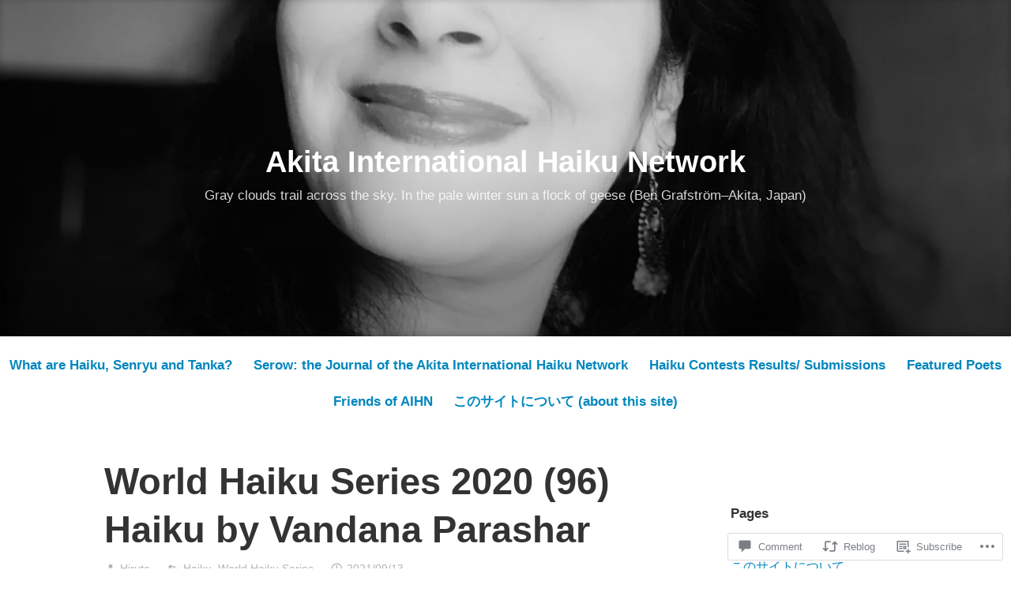

--- FILE ---
content_type: text/html; charset=UTF-8
request_url: https://akitahaiku.com/2021/09/13/world-haiku-series-2020-96-haiku-by-vandana-parashar/
body_size: 33500
content:
<!DOCTYPE html>
<html lang="en">
<head>
<meta charset="UTF-8">
<meta name="viewport" content="width=device-width, initial-scale=1">
<link rel="profile" href="http://gmpg.org/xfn/11">

<title>World Haiku Series 2020 (96) Haiku by Vandana Parashar &#8211; Akita International Haiku Network</title>
<meta name='robots' content='max-image-preview:large' />

<!-- Async WordPress.com Remote Login -->
<script id="wpcom_remote_login_js">
var wpcom_remote_login_extra_auth = '';
function wpcom_remote_login_remove_dom_node_id( element_id ) {
	var dom_node = document.getElementById( element_id );
	if ( dom_node ) { dom_node.parentNode.removeChild( dom_node ); }
}
function wpcom_remote_login_remove_dom_node_classes( class_name ) {
	var dom_nodes = document.querySelectorAll( '.' + class_name );
	for ( var i = 0; i < dom_nodes.length; i++ ) {
		dom_nodes[ i ].parentNode.removeChild( dom_nodes[ i ] );
	}
}
function wpcom_remote_login_final_cleanup() {
	wpcom_remote_login_remove_dom_node_classes( "wpcom_remote_login_msg" );
	wpcom_remote_login_remove_dom_node_id( "wpcom_remote_login_key" );
	wpcom_remote_login_remove_dom_node_id( "wpcom_remote_login_validate" );
	wpcom_remote_login_remove_dom_node_id( "wpcom_remote_login_js" );
	wpcom_remote_login_remove_dom_node_id( "wpcom_request_access_iframe" );
	wpcom_remote_login_remove_dom_node_id( "wpcom_request_access_styles" );
}

// Watch for messages back from the remote login
window.addEventListener( "message", function( e ) {
	if ( e.origin === "https://r-login.wordpress.com" ) {
		var data = {};
		try {
			data = JSON.parse( e.data );
		} catch( e ) {
			wpcom_remote_login_final_cleanup();
			return;
		}

		if ( data.msg === 'LOGIN' ) {
			// Clean up the login check iframe
			wpcom_remote_login_remove_dom_node_id( "wpcom_remote_login_key" );

			var id_regex = new RegExp( /^[0-9]+$/ );
			var token_regex = new RegExp( /^.*|.*|.*$/ );
			if (
				token_regex.test( data.token )
				&& id_regex.test( data.wpcomid )
			) {
				// We have everything we need to ask for a login
				var script = document.createElement( "script" );
				script.setAttribute( "id", "wpcom_remote_login_validate" );
				script.src = '/remote-login.php?wpcom_remote_login=validate'
					+ '&wpcomid=' + data.wpcomid
					+ '&token=' + encodeURIComponent( data.token )
					+ '&host=' + window.location.protocol
					+ '//' + window.location.hostname
					+ '&postid=12971'
					+ '&is_singular=1';
				document.body.appendChild( script );
			}

			return;
		}

		// Safari ITP, not logged in, so redirect
		if ( data.msg === 'LOGIN-REDIRECT' ) {
			window.location = 'https://wordpress.com/log-in?redirect_to=' + window.location.href;
			return;
		}

		// Safari ITP, storage access failed, remove the request
		if ( data.msg === 'LOGIN-REMOVE' ) {
			var css_zap = 'html { -webkit-transition: margin-top 1s; transition: margin-top 1s; } /* 9001 */ html { margin-top: 0 !important; } * html body { margin-top: 0 !important; } @media screen and ( max-width: 782px ) { html { margin-top: 0 !important; } * html body { margin-top: 0 !important; } }';
			var style_zap = document.createElement( 'style' );
			style_zap.type = 'text/css';
			style_zap.appendChild( document.createTextNode( css_zap ) );
			document.body.appendChild( style_zap );

			var e = document.getElementById( 'wpcom_request_access_iframe' );
			e.parentNode.removeChild( e );

			document.cookie = 'wordpress_com_login_access=denied; path=/; max-age=31536000';

			return;
		}

		// Safari ITP
		if ( data.msg === 'REQUEST_ACCESS' ) {
			console.log( 'request access: safari' );

			// Check ITP iframe enable/disable knob
			if ( wpcom_remote_login_extra_auth !== 'safari_itp_iframe' ) {
				return;
			}

			// If we are in a "private window" there is no ITP.
			var private_window = false;
			try {
				var opendb = window.openDatabase( null, null, null, null );
			} catch( e ) {
				private_window = true;
			}

			if ( private_window ) {
				console.log( 'private window' );
				return;
			}

			var iframe = document.createElement( 'iframe' );
			iframe.id = 'wpcom_request_access_iframe';
			iframe.setAttribute( 'scrolling', 'no' );
			iframe.setAttribute( 'sandbox', 'allow-storage-access-by-user-activation allow-scripts allow-same-origin allow-top-navigation-by-user-activation' );
			iframe.src = 'https://r-login.wordpress.com/remote-login.php?wpcom_remote_login=request_access&origin=' + encodeURIComponent( data.origin ) + '&wpcomid=' + encodeURIComponent( data.wpcomid );

			var css = 'html { -webkit-transition: margin-top 1s; transition: margin-top 1s; } /* 9001 */ html { margin-top: 46px !important; } * html body { margin-top: 46px !important; } @media screen and ( max-width: 660px ) { html { margin-top: 71px !important; } * html body { margin-top: 71px !important; } #wpcom_request_access_iframe { display: block; height: 71px !important; } } #wpcom_request_access_iframe { border: 0px; height: 46px; position: fixed; top: 0; left: 0; width: 100%; min-width: 100%; z-index: 99999; background: #23282d; } ';

			var style = document.createElement( 'style' );
			style.type = 'text/css';
			style.id = 'wpcom_request_access_styles';
			style.appendChild( document.createTextNode( css ) );
			document.body.appendChild( style );

			document.body.appendChild( iframe );
		}

		if ( data.msg === 'DONE' ) {
			wpcom_remote_login_final_cleanup();
		}
	}
}, false );

// Inject the remote login iframe after the page has had a chance to load
// more critical resources
window.addEventListener( "DOMContentLoaded", function( e ) {
	var iframe = document.createElement( "iframe" );
	iframe.style.display = "none";
	iframe.setAttribute( "scrolling", "no" );
	iframe.setAttribute( "id", "wpcom_remote_login_key" );
	iframe.src = "https://r-login.wordpress.com/remote-login.php"
		+ "?wpcom_remote_login=key"
		+ "&origin=aHR0cHM6Ly9ha2l0YWhhaWt1LmNvbQ%3D%3D"
		+ "&wpcomid=6835357"
		+ "&time=" + Math.floor( Date.now() / 1000 );
	document.body.appendChild( iframe );
}, false );
</script>
<link rel='dns-prefetch' href='//s0.wp.com' />
<link rel='dns-prefetch' href='//widgets.wp.com' />
<link rel="alternate" type="application/rss+xml" title="Akita International Haiku Network &raquo; Feed" href="https://akitahaiku.com/feed/" />
<link rel="alternate" type="application/rss+xml" title="Akita International Haiku Network &raquo; Comments Feed" href="https://akitahaiku.com/comments/feed/" />
<link rel="alternate" type="application/rss+xml" title="Akita International Haiku Network &raquo; World Haiku Series 2020 (96) Haiku by Vandana&nbsp;Parashar Comments Feed" href="https://akitahaiku.com/2021/09/13/world-haiku-series-2020-96-haiku-by-vandana-parashar/feed/" />
	<script type="text/javascript">
		/* <![CDATA[ */
		function addLoadEvent(func) {
			var oldonload = window.onload;
			if (typeof window.onload != 'function') {
				window.onload = func;
			} else {
				window.onload = function () {
					oldonload();
					func();
				}
			}
		}
		/* ]]> */
	</script>
	<link crossorigin='anonymous' rel='stylesheet' id='all-css-0-1' href='/_static/??-eJxtzEkKgDAMQNELWYNjcSGeRdog1Q7BpHh9UQRBXD74fDhImRQFo0DIinxeXGRYUWg222PgHCEkmz0y7OhnQasosXxUGuYC/o/ebfh+b135FMZKd02th77t1hMpiDR+&cssminify=yes' type='text/css' media='all' />
<style id='wp-emoji-styles-inline-css'>

	img.wp-smiley, img.emoji {
		display: inline !important;
		border: none !important;
		box-shadow: none !important;
		height: 1em !important;
		width: 1em !important;
		margin: 0 0.07em !important;
		vertical-align: -0.1em !important;
		background: none !important;
		padding: 0 !important;
	}
/*# sourceURL=wp-emoji-styles-inline-css */
</style>
<link crossorigin='anonymous' rel='stylesheet' id='all-css-2-1' href='/wp-content/plugins/gutenberg-core/v22.2.0/build/styles/block-library/style.css?m=1764855221i&cssminify=yes' type='text/css' media='all' />
<style id='wp-block-library-inline-css'>
.has-text-align-justify {
	text-align:justify;
}
.has-text-align-justify{text-align:justify;}

/*# sourceURL=wp-block-library-inline-css */
</style><style id='wp-block-paragraph-inline-css'>
.is-small-text{font-size:.875em}.is-regular-text{font-size:1em}.is-large-text{font-size:2.25em}.is-larger-text{font-size:3em}.has-drop-cap:not(:focus):first-letter{float:left;font-size:8.4em;font-style:normal;font-weight:100;line-height:.68;margin:.05em .1em 0 0;text-transform:uppercase}body.rtl .has-drop-cap:not(:focus):first-letter{float:none;margin-left:.1em}p.has-drop-cap.has-background{overflow:hidden}:root :where(p.has-background){padding:1.25em 2.375em}:where(p.has-text-color:not(.has-link-color)) a{color:inherit}p.has-text-align-left[style*="writing-mode:vertical-lr"],p.has-text-align-right[style*="writing-mode:vertical-rl"]{rotate:180deg}
/*# sourceURL=/wp-content/plugins/gutenberg-core/v22.2.0/build/styles/block-library/paragraph/style.css */
</style>
<style id='wp-block-preformatted-inline-css'>
.wp-block-preformatted{box-sizing:border-box;white-space:pre-wrap}:where(.wp-block-preformatted.has-background){padding:1.25em 2.375em}
/*# sourceURL=/wp-content/plugins/gutenberg-core/v22.2.0/build/styles/block-library/preformatted/style.css */
</style>
<style id='wp-block-image-inline-css'>
.wp-block-image>a,.wp-block-image>figure>a{display:inline-block}.wp-block-image img{box-sizing:border-box;height:auto;max-width:100%;vertical-align:bottom}@media not (prefers-reduced-motion){.wp-block-image img.hide{visibility:hidden}.wp-block-image img.show{animation:show-content-image .4s}}.wp-block-image[style*=border-radius] img,.wp-block-image[style*=border-radius]>a{border-radius:inherit}.wp-block-image.has-custom-border img{box-sizing:border-box}.wp-block-image.aligncenter{text-align:center}.wp-block-image.alignfull>a,.wp-block-image.alignwide>a{width:100%}.wp-block-image.alignfull img,.wp-block-image.alignwide img{height:auto;width:100%}.wp-block-image .aligncenter,.wp-block-image .alignleft,.wp-block-image .alignright,.wp-block-image.aligncenter,.wp-block-image.alignleft,.wp-block-image.alignright{display:table}.wp-block-image .aligncenter>figcaption,.wp-block-image .alignleft>figcaption,.wp-block-image .alignright>figcaption,.wp-block-image.aligncenter>figcaption,.wp-block-image.alignleft>figcaption,.wp-block-image.alignright>figcaption{caption-side:bottom;display:table-caption}.wp-block-image .alignleft{float:left;margin:.5em 1em .5em 0}.wp-block-image .alignright{float:right;margin:.5em 0 .5em 1em}.wp-block-image .aligncenter{margin-left:auto;margin-right:auto}.wp-block-image :where(figcaption){margin-bottom:1em;margin-top:.5em}.wp-block-image.is-style-circle-mask img{border-radius:9999px}@supports ((-webkit-mask-image:none) or (mask-image:none)) or (-webkit-mask-image:none){.wp-block-image.is-style-circle-mask img{border-radius:0;-webkit-mask-image:url('data:image/svg+xml;utf8,<svg viewBox="0 0 100 100" xmlns="http://www.w3.org/2000/svg"><circle cx="50" cy="50" r="50"/></svg>');mask-image:url('data:image/svg+xml;utf8,<svg viewBox="0 0 100 100" xmlns="http://www.w3.org/2000/svg"><circle cx="50" cy="50" r="50"/></svg>');mask-mode:alpha;-webkit-mask-position:center;mask-position:center;-webkit-mask-repeat:no-repeat;mask-repeat:no-repeat;-webkit-mask-size:contain;mask-size:contain}}:root :where(.wp-block-image.is-style-rounded img,.wp-block-image .is-style-rounded img){border-radius:9999px}.wp-block-image figure{margin:0}.wp-lightbox-container{display:flex;flex-direction:column;position:relative}.wp-lightbox-container img{cursor:zoom-in}.wp-lightbox-container img:hover+button{opacity:1}.wp-lightbox-container button{align-items:center;backdrop-filter:blur(16px) saturate(180%);background-color:#5a5a5a40;border:none;border-radius:4px;cursor:zoom-in;display:flex;height:20px;justify-content:center;opacity:0;padding:0;position:absolute;right:16px;text-align:center;top:16px;width:20px;z-index:100}@media not (prefers-reduced-motion){.wp-lightbox-container button{transition:opacity .2s ease}}.wp-lightbox-container button:focus-visible{outline:3px auto #5a5a5a40;outline:3px auto -webkit-focus-ring-color;outline-offset:3px}.wp-lightbox-container button:hover{cursor:pointer;opacity:1}.wp-lightbox-container button:focus{opacity:1}.wp-lightbox-container button:focus,.wp-lightbox-container button:hover,.wp-lightbox-container button:not(:hover):not(:active):not(.has-background){background-color:#5a5a5a40;border:none}.wp-lightbox-overlay{box-sizing:border-box;cursor:zoom-out;height:100vh;left:0;overflow:hidden;position:fixed;top:0;visibility:hidden;width:100%;z-index:100000}.wp-lightbox-overlay .close-button{align-items:center;cursor:pointer;display:flex;justify-content:center;min-height:40px;min-width:40px;padding:0;position:absolute;right:calc(env(safe-area-inset-right) + 16px);top:calc(env(safe-area-inset-top) + 16px);z-index:5000000}.wp-lightbox-overlay .close-button:focus,.wp-lightbox-overlay .close-button:hover,.wp-lightbox-overlay .close-button:not(:hover):not(:active):not(.has-background){background:none;border:none}.wp-lightbox-overlay .lightbox-image-container{height:var(--wp--lightbox-container-height);left:50%;overflow:hidden;position:absolute;top:50%;transform:translate(-50%,-50%);transform-origin:top left;width:var(--wp--lightbox-container-width);z-index:9999999999}.wp-lightbox-overlay .wp-block-image{align-items:center;box-sizing:border-box;display:flex;height:100%;justify-content:center;margin:0;position:relative;transform-origin:0 0;width:100%;z-index:3000000}.wp-lightbox-overlay .wp-block-image img{height:var(--wp--lightbox-image-height);min-height:var(--wp--lightbox-image-height);min-width:var(--wp--lightbox-image-width);width:var(--wp--lightbox-image-width)}.wp-lightbox-overlay .wp-block-image figcaption{display:none}.wp-lightbox-overlay button{background:none;border:none}.wp-lightbox-overlay .scrim{background-color:#fff;height:100%;opacity:.9;position:absolute;width:100%;z-index:2000000}.wp-lightbox-overlay.active{visibility:visible}@media not (prefers-reduced-motion){.wp-lightbox-overlay.active{animation:turn-on-visibility .25s both}.wp-lightbox-overlay.active img{animation:turn-on-visibility .35s both}.wp-lightbox-overlay.show-closing-animation:not(.active){animation:turn-off-visibility .35s both}.wp-lightbox-overlay.show-closing-animation:not(.active) img{animation:turn-off-visibility .25s both}.wp-lightbox-overlay.zoom.active{animation:none;opacity:1;visibility:visible}.wp-lightbox-overlay.zoom.active .lightbox-image-container{animation:lightbox-zoom-in .4s}.wp-lightbox-overlay.zoom.active .lightbox-image-container img{animation:none}.wp-lightbox-overlay.zoom.active .scrim{animation:turn-on-visibility .4s forwards}.wp-lightbox-overlay.zoom.show-closing-animation:not(.active){animation:none}.wp-lightbox-overlay.zoom.show-closing-animation:not(.active) .lightbox-image-container{animation:lightbox-zoom-out .4s}.wp-lightbox-overlay.zoom.show-closing-animation:not(.active) .lightbox-image-container img{animation:none}.wp-lightbox-overlay.zoom.show-closing-animation:not(.active) .scrim{animation:turn-off-visibility .4s forwards}}@keyframes show-content-image{0%{visibility:hidden}99%{visibility:hidden}to{visibility:visible}}@keyframes turn-on-visibility{0%{opacity:0}to{opacity:1}}@keyframes turn-off-visibility{0%{opacity:1;visibility:visible}99%{opacity:0;visibility:visible}to{opacity:0;visibility:hidden}}@keyframes lightbox-zoom-in{0%{transform:translate(calc((-100vw + var(--wp--lightbox-scrollbar-width))/2 + var(--wp--lightbox-initial-left-position)),calc(-50vh + var(--wp--lightbox-initial-top-position))) scale(var(--wp--lightbox-scale))}to{transform:translate(-50%,-50%) scale(1)}}@keyframes lightbox-zoom-out{0%{transform:translate(-50%,-50%) scale(1);visibility:visible}99%{visibility:visible}to{transform:translate(calc((-100vw + var(--wp--lightbox-scrollbar-width))/2 + var(--wp--lightbox-initial-left-position)),calc(-50vh + var(--wp--lightbox-initial-top-position))) scale(var(--wp--lightbox-scale));visibility:hidden}}
/*# sourceURL=/wp-content/plugins/gutenberg-core/v22.2.0/build/styles/block-library/image/style.css */
</style>
<style id='wp-block-image-theme-inline-css'>
:root :where(.wp-block-image figcaption){color:#555;font-size:13px;text-align:center}.is-dark-theme :root :where(.wp-block-image figcaption){color:#ffffffa6}.wp-block-image{margin:0 0 1em}
/*# sourceURL=/wp-content/plugins/gutenberg-core/v22.2.0/build/styles/block-library/image/theme.css */
</style>
<style id='global-styles-inline-css'>
:root{--wp--preset--aspect-ratio--square: 1;--wp--preset--aspect-ratio--4-3: 4/3;--wp--preset--aspect-ratio--3-4: 3/4;--wp--preset--aspect-ratio--3-2: 3/2;--wp--preset--aspect-ratio--2-3: 2/3;--wp--preset--aspect-ratio--16-9: 16/9;--wp--preset--aspect-ratio--9-16: 9/16;--wp--preset--color--black: #000000;--wp--preset--color--cyan-bluish-gray: #abb8c3;--wp--preset--color--white: #fff;--wp--preset--color--pale-pink: #f78da7;--wp--preset--color--vivid-red: #cf2e2e;--wp--preset--color--luminous-vivid-orange: #ff6900;--wp--preset--color--luminous-vivid-amber: #fcb900;--wp--preset--color--light-green-cyan: #7bdcb5;--wp--preset--color--vivid-green-cyan: #00d084;--wp--preset--color--pale-cyan-blue: #8ed1fc;--wp--preset--color--vivid-cyan-blue: #0693e3;--wp--preset--color--vivid-purple: #9b51e0;--wp--preset--color--medium-blue: #0087be;--wp--preset--color--bright-blue: #00aadc;--wp--preset--color--dark-gray: #4d4d4b;--wp--preset--color--light-gray: #b3b3b1;--wp--preset--gradient--vivid-cyan-blue-to-vivid-purple: linear-gradient(135deg,rgb(6,147,227) 0%,rgb(155,81,224) 100%);--wp--preset--gradient--light-green-cyan-to-vivid-green-cyan: linear-gradient(135deg,rgb(122,220,180) 0%,rgb(0,208,130) 100%);--wp--preset--gradient--luminous-vivid-amber-to-luminous-vivid-orange: linear-gradient(135deg,rgb(252,185,0) 0%,rgb(255,105,0) 100%);--wp--preset--gradient--luminous-vivid-orange-to-vivid-red: linear-gradient(135deg,rgb(255,105,0) 0%,rgb(207,46,46) 100%);--wp--preset--gradient--very-light-gray-to-cyan-bluish-gray: linear-gradient(135deg,rgb(238,238,238) 0%,rgb(169,184,195) 100%);--wp--preset--gradient--cool-to-warm-spectrum: linear-gradient(135deg,rgb(74,234,220) 0%,rgb(151,120,209) 20%,rgb(207,42,186) 40%,rgb(238,44,130) 60%,rgb(251,105,98) 80%,rgb(254,248,76) 100%);--wp--preset--gradient--blush-light-purple: linear-gradient(135deg,rgb(255,206,236) 0%,rgb(152,150,240) 100%);--wp--preset--gradient--blush-bordeaux: linear-gradient(135deg,rgb(254,205,165) 0%,rgb(254,45,45) 50%,rgb(107,0,62) 100%);--wp--preset--gradient--luminous-dusk: linear-gradient(135deg,rgb(255,203,112) 0%,rgb(199,81,192) 50%,rgb(65,88,208) 100%);--wp--preset--gradient--pale-ocean: linear-gradient(135deg,rgb(255,245,203) 0%,rgb(182,227,212) 50%,rgb(51,167,181) 100%);--wp--preset--gradient--electric-grass: linear-gradient(135deg,rgb(202,248,128) 0%,rgb(113,206,126) 100%);--wp--preset--gradient--midnight: linear-gradient(135deg,rgb(2,3,129) 0%,rgb(40,116,252) 100%);--wp--preset--font-size--small: 13px;--wp--preset--font-size--medium: 20px;--wp--preset--font-size--large: 36px;--wp--preset--font-size--x-large: 42px;--wp--preset--font-family--albert-sans: 'Albert Sans', sans-serif;--wp--preset--font-family--alegreya: Alegreya, serif;--wp--preset--font-family--arvo: Arvo, serif;--wp--preset--font-family--bodoni-moda: 'Bodoni Moda', serif;--wp--preset--font-family--bricolage-grotesque: 'Bricolage Grotesque', sans-serif;--wp--preset--font-family--cabin: Cabin, sans-serif;--wp--preset--font-family--chivo: Chivo, sans-serif;--wp--preset--font-family--commissioner: Commissioner, sans-serif;--wp--preset--font-family--cormorant: Cormorant, serif;--wp--preset--font-family--courier-prime: 'Courier Prime', monospace;--wp--preset--font-family--crimson-pro: 'Crimson Pro', serif;--wp--preset--font-family--dm-mono: 'DM Mono', monospace;--wp--preset--font-family--dm-sans: 'DM Sans', sans-serif;--wp--preset--font-family--dm-serif-display: 'DM Serif Display', serif;--wp--preset--font-family--domine: Domine, serif;--wp--preset--font-family--eb-garamond: 'EB Garamond', serif;--wp--preset--font-family--epilogue: Epilogue, sans-serif;--wp--preset--font-family--fahkwang: Fahkwang, sans-serif;--wp--preset--font-family--figtree: Figtree, sans-serif;--wp--preset--font-family--fira-sans: 'Fira Sans', sans-serif;--wp--preset--font-family--fjalla-one: 'Fjalla One', sans-serif;--wp--preset--font-family--fraunces: Fraunces, serif;--wp--preset--font-family--gabarito: Gabarito, system-ui;--wp--preset--font-family--ibm-plex-mono: 'IBM Plex Mono', monospace;--wp--preset--font-family--ibm-plex-sans: 'IBM Plex Sans', sans-serif;--wp--preset--font-family--ibarra-real-nova: 'Ibarra Real Nova', serif;--wp--preset--font-family--instrument-serif: 'Instrument Serif', serif;--wp--preset--font-family--inter: Inter, sans-serif;--wp--preset--font-family--josefin-sans: 'Josefin Sans', sans-serif;--wp--preset--font-family--jost: Jost, sans-serif;--wp--preset--font-family--libre-baskerville: 'Libre Baskerville', serif;--wp--preset--font-family--libre-franklin: 'Libre Franklin', sans-serif;--wp--preset--font-family--literata: Literata, serif;--wp--preset--font-family--lora: Lora, serif;--wp--preset--font-family--merriweather: Merriweather, serif;--wp--preset--font-family--montserrat: Montserrat, sans-serif;--wp--preset--font-family--newsreader: Newsreader, serif;--wp--preset--font-family--noto-sans-mono: 'Noto Sans Mono', sans-serif;--wp--preset--font-family--nunito: Nunito, sans-serif;--wp--preset--font-family--open-sans: 'Open Sans', sans-serif;--wp--preset--font-family--overpass: Overpass, sans-serif;--wp--preset--font-family--pt-serif: 'PT Serif', serif;--wp--preset--font-family--petrona: Petrona, serif;--wp--preset--font-family--piazzolla: Piazzolla, serif;--wp--preset--font-family--playfair-display: 'Playfair Display', serif;--wp--preset--font-family--plus-jakarta-sans: 'Plus Jakarta Sans', sans-serif;--wp--preset--font-family--poppins: Poppins, sans-serif;--wp--preset--font-family--raleway: Raleway, sans-serif;--wp--preset--font-family--roboto: Roboto, sans-serif;--wp--preset--font-family--roboto-slab: 'Roboto Slab', serif;--wp--preset--font-family--rubik: Rubik, sans-serif;--wp--preset--font-family--rufina: Rufina, serif;--wp--preset--font-family--sora: Sora, sans-serif;--wp--preset--font-family--source-sans-3: 'Source Sans 3', sans-serif;--wp--preset--font-family--source-serif-4: 'Source Serif 4', serif;--wp--preset--font-family--space-mono: 'Space Mono', monospace;--wp--preset--font-family--syne: Syne, sans-serif;--wp--preset--font-family--texturina: Texturina, serif;--wp--preset--font-family--urbanist: Urbanist, sans-serif;--wp--preset--font-family--work-sans: 'Work Sans', sans-serif;--wp--preset--spacing--20: 0.44rem;--wp--preset--spacing--30: 0.67rem;--wp--preset--spacing--40: 1rem;--wp--preset--spacing--50: 1.5rem;--wp--preset--spacing--60: 2.25rem;--wp--preset--spacing--70: 3.38rem;--wp--preset--spacing--80: 5.06rem;--wp--preset--shadow--natural: 6px 6px 9px rgba(0, 0, 0, 0.2);--wp--preset--shadow--deep: 12px 12px 50px rgba(0, 0, 0, 0.4);--wp--preset--shadow--sharp: 6px 6px 0px rgba(0, 0, 0, 0.2);--wp--preset--shadow--outlined: 6px 6px 0px -3px rgb(255, 255, 255), 6px 6px rgb(0, 0, 0);--wp--preset--shadow--crisp: 6px 6px 0px rgb(0, 0, 0);}:where(.is-layout-flex){gap: 0.5em;}:where(.is-layout-grid){gap: 0.5em;}body .is-layout-flex{display: flex;}.is-layout-flex{flex-wrap: wrap;align-items: center;}.is-layout-flex > :is(*, div){margin: 0;}body .is-layout-grid{display: grid;}.is-layout-grid > :is(*, div){margin: 0;}:where(.wp-block-columns.is-layout-flex){gap: 2em;}:where(.wp-block-columns.is-layout-grid){gap: 2em;}:where(.wp-block-post-template.is-layout-flex){gap: 1.25em;}:where(.wp-block-post-template.is-layout-grid){gap: 1.25em;}.has-black-color{color: var(--wp--preset--color--black) !important;}.has-cyan-bluish-gray-color{color: var(--wp--preset--color--cyan-bluish-gray) !important;}.has-white-color{color: var(--wp--preset--color--white) !important;}.has-pale-pink-color{color: var(--wp--preset--color--pale-pink) !important;}.has-vivid-red-color{color: var(--wp--preset--color--vivid-red) !important;}.has-luminous-vivid-orange-color{color: var(--wp--preset--color--luminous-vivid-orange) !important;}.has-luminous-vivid-amber-color{color: var(--wp--preset--color--luminous-vivid-amber) !important;}.has-light-green-cyan-color{color: var(--wp--preset--color--light-green-cyan) !important;}.has-vivid-green-cyan-color{color: var(--wp--preset--color--vivid-green-cyan) !important;}.has-pale-cyan-blue-color{color: var(--wp--preset--color--pale-cyan-blue) !important;}.has-vivid-cyan-blue-color{color: var(--wp--preset--color--vivid-cyan-blue) !important;}.has-vivid-purple-color{color: var(--wp--preset--color--vivid-purple) !important;}.has-black-background-color{background-color: var(--wp--preset--color--black) !important;}.has-cyan-bluish-gray-background-color{background-color: var(--wp--preset--color--cyan-bluish-gray) !important;}.has-white-background-color{background-color: var(--wp--preset--color--white) !important;}.has-pale-pink-background-color{background-color: var(--wp--preset--color--pale-pink) !important;}.has-vivid-red-background-color{background-color: var(--wp--preset--color--vivid-red) !important;}.has-luminous-vivid-orange-background-color{background-color: var(--wp--preset--color--luminous-vivid-orange) !important;}.has-luminous-vivid-amber-background-color{background-color: var(--wp--preset--color--luminous-vivid-amber) !important;}.has-light-green-cyan-background-color{background-color: var(--wp--preset--color--light-green-cyan) !important;}.has-vivid-green-cyan-background-color{background-color: var(--wp--preset--color--vivid-green-cyan) !important;}.has-pale-cyan-blue-background-color{background-color: var(--wp--preset--color--pale-cyan-blue) !important;}.has-vivid-cyan-blue-background-color{background-color: var(--wp--preset--color--vivid-cyan-blue) !important;}.has-vivid-purple-background-color{background-color: var(--wp--preset--color--vivid-purple) !important;}.has-black-border-color{border-color: var(--wp--preset--color--black) !important;}.has-cyan-bluish-gray-border-color{border-color: var(--wp--preset--color--cyan-bluish-gray) !important;}.has-white-border-color{border-color: var(--wp--preset--color--white) !important;}.has-pale-pink-border-color{border-color: var(--wp--preset--color--pale-pink) !important;}.has-vivid-red-border-color{border-color: var(--wp--preset--color--vivid-red) !important;}.has-luminous-vivid-orange-border-color{border-color: var(--wp--preset--color--luminous-vivid-orange) !important;}.has-luminous-vivid-amber-border-color{border-color: var(--wp--preset--color--luminous-vivid-amber) !important;}.has-light-green-cyan-border-color{border-color: var(--wp--preset--color--light-green-cyan) !important;}.has-vivid-green-cyan-border-color{border-color: var(--wp--preset--color--vivid-green-cyan) !important;}.has-pale-cyan-blue-border-color{border-color: var(--wp--preset--color--pale-cyan-blue) !important;}.has-vivid-cyan-blue-border-color{border-color: var(--wp--preset--color--vivid-cyan-blue) !important;}.has-vivid-purple-border-color{border-color: var(--wp--preset--color--vivid-purple) !important;}.has-vivid-cyan-blue-to-vivid-purple-gradient-background{background: var(--wp--preset--gradient--vivid-cyan-blue-to-vivid-purple) !important;}.has-light-green-cyan-to-vivid-green-cyan-gradient-background{background: var(--wp--preset--gradient--light-green-cyan-to-vivid-green-cyan) !important;}.has-luminous-vivid-amber-to-luminous-vivid-orange-gradient-background{background: var(--wp--preset--gradient--luminous-vivid-amber-to-luminous-vivid-orange) !important;}.has-luminous-vivid-orange-to-vivid-red-gradient-background{background: var(--wp--preset--gradient--luminous-vivid-orange-to-vivid-red) !important;}.has-very-light-gray-to-cyan-bluish-gray-gradient-background{background: var(--wp--preset--gradient--very-light-gray-to-cyan-bluish-gray) !important;}.has-cool-to-warm-spectrum-gradient-background{background: var(--wp--preset--gradient--cool-to-warm-spectrum) !important;}.has-blush-light-purple-gradient-background{background: var(--wp--preset--gradient--blush-light-purple) !important;}.has-blush-bordeaux-gradient-background{background: var(--wp--preset--gradient--blush-bordeaux) !important;}.has-luminous-dusk-gradient-background{background: var(--wp--preset--gradient--luminous-dusk) !important;}.has-pale-ocean-gradient-background{background: var(--wp--preset--gradient--pale-ocean) !important;}.has-electric-grass-gradient-background{background: var(--wp--preset--gradient--electric-grass) !important;}.has-midnight-gradient-background{background: var(--wp--preset--gradient--midnight) !important;}.has-small-font-size{font-size: var(--wp--preset--font-size--small) !important;}.has-medium-font-size{font-size: var(--wp--preset--font-size--medium) !important;}.has-large-font-size{font-size: var(--wp--preset--font-size--large) !important;}.has-x-large-font-size{font-size: var(--wp--preset--font-size--x-large) !important;}.has-albert-sans-font-family{font-family: var(--wp--preset--font-family--albert-sans) !important;}.has-alegreya-font-family{font-family: var(--wp--preset--font-family--alegreya) !important;}.has-arvo-font-family{font-family: var(--wp--preset--font-family--arvo) !important;}.has-bodoni-moda-font-family{font-family: var(--wp--preset--font-family--bodoni-moda) !important;}.has-bricolage-grotesque-font-family{font-family: var(--wp--preset--font-family--bricolage-grotesque) !important;}.has-cabin-font-family{font-family: var(--wp--preset--font-family--cabin) !important;}.has-chivo-font-family{font-family: var(--wp--preset--font-family--chivo) !important;}.has-commissioner-font-family{font-family: var(--wp--preset--font-family--commissioner) !important;}.has-cormorant-font-family{font-family: var(--wp--preset--font-family--cormorant) !important;}.has-courier-prime-font-family{font-family: var(--wp--preset--font-family--courier-prime) !important;}.has-crimson-pro-font-family{font-family: var(--wp--preset--font-family--crimson-pro) !important;}.has-dm-mono-font-family{font-family: var(--wp--preset--font-family--dm-mono) !important;}.has-dm-sans-font-family{font-family: var(--wp--preset--font-family--dm-sans) !important;}.has-dm-serif-display-font-family{font-family: var(--wp--preset--font-family--dm-serif-display) !important;}.has-domine-font-family{font-family: var(--wp--preset--font-family--domine) !important;}.has-eb-garamond-font-family{font-family: var(--wp--preset--font-family--eb-garamond) !important;}.has-epilogue-font-family{font-family: var(--wp--preset--font-family--epilogue) !important;}.has-fahkwang-font-family{font-family: var(--wp--preset--font-family--fahkwang) !important;}.has-figtree-font-family{font-family: var(--wp--preset--font-family--figtree) !important;}.has-fira-sans-font-family{font-family: var(--wp--preset--font-family--fira-sans) !important;}.has-fjalla-one-font-family{font-family: var(--wp--preset--font-family--fjalla-one) !important;}.has-fraunces-font-family{font-family: var(--wp--preset--font-family--fraunces) !important;}.has-gabarito-font-family{font-family: var(--wp--preset--font-family--gabarito) !important;}.has-ibm-plex-mono-font-family{font-family: var(--wp--preset--font-family--ibm-plex-mono) !important;}.has-ibm-plex-sans-font-family{font-family: var(--wp--preset--font-family--ibm-plex-sans) !important;}.has-ibarra-real-nova-font-family{font-family: var(--wp--preset--font-family--ibarra-real-nova) !important;}.has-instrument-serif-font-family{font-family: var(--wp--preset--font-family--instrument-serif) !important;}.has-inter-font-family{font-family: var(--wp--preset--font-family--inter) !important;}.has-josefin-sans-font-family{font-family: var(--wp--preset--font-family--josefin-sans) !important;}.has-jost-font-family{font-family: var(--wp--preset--font-family--jost) !important;}.has-libre-baskerville-font-family{font-family: var(--wp--preset--font-family--libre-baskerville) !important;}.has-libre-franklin-font-family{font-family: var(--wp--preset--font-family--libre-franklin) !important;}.has-literata-font-family{font-family: var(--wp--preset--font-family--literata) !important;}.has-lora-font-family{font-family: var(--wp--preset--font-family--lora) !important;}.has-merriweather-font-family{font-family: var(--wp--preset--font-family--merriweather) !important;}.has-montserrat-font-family{font-family: var(--wp--preset--font-family--montserrat) !important;}.has-newsreader-font-family{font-family: var(--wp--preset--font-family--newsreader) !important;}.has-noto-sans-mono-font-family{font-family: var(--wp--preset--font-family--noto-sans-mono) !important;}.has-nunito-font-family{font-family: var(--wp--preset--font-family--nunito) !important;}.has-open-sans-font-family{font-family: var(--wp--preset--font-family--open-sans) !important;}.has-overpass-font-family{font-family: var(--wp--preset--font-family--overpass) !important;}.has-pt-serif-font-family{font-family: var(--wp--preset--font-family--pt-serif) !important;}.has-petrona-font-family{font-family: var(--wp--preset--font-family--petrona) !important;}.has-piazzolla-font-family{font-family: var(--wp--preset--font-family--piazzolla) !important;}.has-playfair-display-font-family{font-family: var(--wp--preset--font-family--playfair-display) !important;}.has-plus-jakarta-sans-font-family{font-family: var(--wp--preset--font-family--plus-jakarta-sans) !important;}.has-poppins-font-family{font-family: var(--wp--preset--font-family--poppins) !important;}.has-raleway-font-family{font-family: var(--wp--preset--font-family--raleway) !important;}.has-roboto-font-family{font-family: var(--wp--preset--font-family--roboto) !important;}.has-roboto-slab-font-family{font-family: var(--wp--preset--font-family--roboto-slab) !important;}.has-rubik-font-family{font-family: var(--wp--preset--font-family--rubik) !important;}.has-rufina-font-family{font-family: var(--wp--preset--font-family--rufina) !important;}.has-sora-font-family{font-family: var(--wp--preset--font-family--sora) !important;}.has-source-sans-3-font-family{font-family: var(--wp--preset--font-family--source-sans-3) !important;}.has-source-serif-4-font-family{font-family: var(--wp--preset--font-family--source-serif-4) !important;}.has-space-mono-font-family{font-family: var(--wp--preset--font-family--space-mono) !important;}.has-syne-font-family{font-family: var(--wp--preset--font-family--syne) !important;}.has-texturina-font-family{font-family: var(--wp--preset--font-family--texturina) !important;}.has-urbanist-font-family{font-family: var(--wp--preset--font-family--urbanist) !important;}.has-work-sans-font-family{font-family: var(--wp--preset--font-family--work-sans) !important;}
/*# sourceURL=global-styles-inline-css */
</style>

<style id='classic-theme-styles-inline-css'>
/*! This file is auto-generated */
.wp-block-button__link{color:#fff;background-color:#32373c;border-radius:9999px;box-shadow:none;text-decoration:none;padding:calc(.667em + 2px) calc(1.333em + 2px);font-size:1.125em}.wp-block-file__button{background:#32373c;color:#fff;text-decoration:none}
/*# sourceURL=/wp-includes/css/classic-themes.min.css */
</style>
<link crossorigin='anonymous' rel='stylesheet' id='all-css-4-1' href='/_static/??-eJx9jl2OwjAMhC+Eawq7FB4QR0FJakEgTqLYKdrbbyq0PwKpL5Y8M9/Y+MjgUlSKijnUi4+CLtmQ3F1w0/X7rgfxnANBoan7wNGL/iZA9CtQ50RW+K+IK/x1FWo6Z6Nzgmn0hgJxiy1hj9wYsDYXEoE22VcGvTZQlrgbaTbuDk16VjwNlBp/vPNEcUwFTdXERtW7NwqlOLTVhxEnKrZdbuL8srzu8y8nPvbDbr3uPw/b4fYNEGN9wA==&cssminify=yes' type='text/css' media='all' />
<link rel='stylesheet' id='verbum-gutenberg-css-css' href='https://widgets.wp.com/verbum-block-editor/block-editor.css?ver=1738686361' media='all' />
<link crossorigin='anonymous' rel='stylesheet' id='all-css-6-1' href='/_static/??-eJydkMEKwjAQRH/[base64]&cssminify=yes' type='text/css' media='all' />
<style id='independent-publisher-2-style-inline-css'>
#hero-header { background: url("https://i0.wp.com/akitahaiku.com/wp-content/uploads/2021/09/96-vandana-photo.jpg?resize=1440%2C600&#038;ssl=1") no-repeat center; background-size: cover; background-attachment: scroll; }
/*# sourceURL=independent-publisher-2-style-inline-css */
</style>
<link crossorigin='anonymous' rel='stylesheet' id='print-css-7-1' href='/wp-content/mu-plugins/global-print/global-print.css?m=1465851035i&cssminify=yes' type='text/css' media='print' />
<style id='jetpack-global-styles-frontend-style-inline-css'>
:root { --font-headings: unset; --font-base: unset; --font-headings-default: -apple-system,BlinkMacSystemFont,"Segoe UI",Roboto,Oxygen-Sans,Ubuntu,Cantarell,"Helvetica Neue",sans-serif; --font-base-default: -apple-system,BlinkMacSystemFont,"Segoe UI",Roboto,Oxygen-Sans,Ubuntu,Cantarell,"Helvetica Neue",sans-serif;}
/*# sourceURL=jetpack-global-styles-frontend-style-inline-css */
</style>
<link crossorigin='anonymous' rel='stylesheet' id='all-css-10-1' href='/_static/??-eJyNjcsKAjEMRX/IGtQZBxfip0hMS9sxTYppGfx7H7gRN+7ugcs5sFRHKi1Ig9Jd5R6zGMyhVaTrh8G6QFHfORhYwlvw6P39PbPENZmt4G/ROQuBKWVkxxrVvuBH1lIoz2waILJekF+HUzlupnG3nQ77YZwfuRJIaQ==&cssminify=yes' type='text/css' media='all' />
<script type="text/javascript" id="jetpack_related-posts-js-extra">
/* <![CDATA[ */
var related_posts_js_options = {"post_heading":"h4"};
//# sourceURL=jetpack_related-posts-js-extra
/* ]]> */
</script>
<script type="text/javascript" id="wpcom-actionbar-placeholder-js-extra">
/* <![CDATA[ */
var actionbardata = {"siteID":"6835357","postID":"12971","siteURL":"https://akitahaiku.com","xhrURL":"https://akitahaiku.com/wp-admin/admin-ajax.php","nonce":"538b1bcb63","isLoggedIn":"","statusMessage":"","subsEmailDefault":"instantly","proxyScriptUrl":"https://s0.wp.com/wp-content/js/wpcom-proxy-request.js?m=1513050504i&amp;ver=20211021","shortlink":"https://wp.me/psGbH-3nd","i18n":{"followedText":"New posts from this site will now appear in your \u003Ca href=\"https://wordpress.com/reader\"\u003EReader\u003C/a\u003E","foldBar":"Collapse this bar","unfoldBar":"Expand this bar","shortLinkCopied":"Shortlink copied to clipboard."}};
//# sourceURL=wpcom-actionbar-placeholder-js-extra
/* ]]> */
</script>
<script type="text/javascript" id="jetpack-mu-wpcom-settings-js-before">
/* <![CDATA[ */
var JETPACK_MU_WPCOM_SETTINGS = {"assetsUrl":"https://s0.wp.com/wp-content/mu-plugins/jetpack-mu-wpcom-plugin/sun/jetpack_vendor/automattic/jetpack-mu-wpcom/src/build/"};
//# sourceURL=jetpack-mu-wpcom-settings-js-before
/* ]]> */
</script>
<script crossorigin='anonymous' type='text/javascript'  src='/_static/??/wp-content/mu-plugins/jetpack-plugin/sun/_inc/build/related-posts/related-posts.min.js,/wp-content/js/rlt-proxy.js?m=1755011788j'></script>
<script type="text/javascript" id="rlt-proxy-js-after">
/* <![CDATA[ */
	rltInitialize( {"token":null,"iframeOrigins":["https:\/\/widgets.wp.com"]} );
//# sourceURL=rlt-proxy-js-after
/* ]]> */
</script>
<link rel="EditURI" type="application/rsd+xml" title="RSD" href="https://akitahaiku.wordpress.com/xmlrpc.php?rsd" />
<meta name="generator" content="WordPress.com" />
<link rel="canonical" href="https://akitahaiku.com/2021/09/13/world-haiku-series-2020-96-haiku-by-vandana-parashar/" />
<link rel='shortlink' href='https://wp.me/psGbH-3nd' />
<link rel="alternate" type="application/json+oembed" href="https://public-api.wordpress.com/oembed/?format=json&amp;url=https%3A%2F%2Fakitahaiku.com%2F2021%2F09%2F13%2Fworld-haiku-series-2020-96-haiku-by-vandana-parashar%2F&amp;for=wpcom-auto-discovery" /><link rel="alternate" type="application/xml+oembed" href="https://public-api.wordpress.com/oembed/?format=xml&amp;url=https%3A%2F%2Fakitahaiku.com%2F2021%2F09%2F13%2Fworld-haiku-series-2020-96-haiku-by-vandana-parashar%2F&amp;for=wpcom-auto-discovery" />
<!-- Jetpack Open Graph Tags -->
<meta property="og:type" content="article" />
<meta property="og:title" content="World Haiku Series 2020 (96) Haiku by Vandana Parashar" />
<meta property="og:url" content="https://akitahaiku.com/2021/09/13/world-haiku-series-2020-96-haiku-by-vandana-parashar/" />
<meta property="og:description" content="perimenopause first smell of autumn in the air 閉経周辺期 秋の最初の匂い 空中に fresh-cut blooms now there’s no way home 切りたての花 今はない 家に帰る道 tom-peeping through the branches of a leafless tree fractured sky 覗き見 葉のな…" />
<meta property="article:published_time" content="2021-09-12T22:00:00+00:00" />
<meta property="article:modified_time" content="2021-09-12T12:24:26+00:00" />
<meta property="og:site_name" content="Akita International Haiku Network" />
<meta property="og:image" content="https://akitahaiku.com/wp-content/uploads/2021/09/96-vandana-photo.jpg" />
<meta property="og:image:width" content="2048" />
<meta property="og:image:height" content="2048" />
<meta property="og:image:alt" content="" />
<meta property="og:locale" content="en_US" />
<meta property="article:publisher" content="https://www.facebook.com/WordPresscom" />
<meta name="twitter:creator" content="@AKITAHAIKU" />
<meta name="twitter:text:title" content="World Haiku Series 2020 (96) Haiku by Vandana&nbsp;Parashar" />
<meta name="twitter:image" content="https://akitahaiku.com/wp-content/uploads/2021/09/96-vandana-photo.jpg?w=640" />
<meta name="twitter:card" content="summary_large_image" />

<!-- End Jetpack Open Graph Tags -->
<link rel="shortcut icon" type="image/x-icon" href="https://s0.wp.com/i/favicon.ico?m=1713425267i" sizes="16x16 24x24 32x32 48x48" />
<link rel="icon" type="image/x-icon" href="https://s0.wp.com/i/favicon.ico?m=1713425267i" sizes="16x16 24x24 32x32 48x48" />
<link rel="apple-touch-icon" href="https://s0.wp.com/i/webclip.png?m=1713868326i" />
<link rel='openid.server' href='https://akitahaiku.com/?openidserver=1' />
<link rel='openid.delegate' href='https://akitahaiku.com/' />
<link rel="search" type="application/opensearchdescription+xml" href="https://akitahaiku.com/osd.xml" title="Akita International Haiku Network" />
<link rel="search" type="application/opensearchdescription+xml" href="https://s1.wp.com/opensearch.xml" title="WordPress.com" />
<link rel="pingback" href="https://akitahaiku.com/xmlrpc.php"><meta name="description" content="perimenopause first smell of autumn in the air 閉経周辺期 秋の最初の匂い 空中に fresh-cut blooms now there’s no way home 切りたての花 今はない 家に帰る道 tom-peeping through the branches of a leafless tree fractured sky 覗き見 葉のない木の枝を通して 壊れた空 three-quarters full moon I am all that I’ll ever need 満月の4分の3 私にはすべて 必要になる where were all these stars before lockdown どこにあったの&hellip;" />
<link crossorigin='anonymous' rel='stylesheet' id='all-css-0-3' href='/_static/??-eJyNjM0KgzAQBl9I/ag/lR6KjyK6LhJNNsHN4uuXQuvZ4wzD4EwlRcksGcHK5G11otg4p4n2H0NNMDohzD7SrtDTJT4qUi1wexDiYp4VNB3RlP3V/MX3N4T3o++aun892277AK5vOq4=&cssminify=yes' type='text/css' media='all' />
</head>

<body class="wp-singular post-template-default single single-post postid-12971 single-format-standard wp-embed-responsive wp-theme-pubindependent-publisher-2 customizer-styles-applied group-blog has-sidebar has-header-image jetpack-reblog-enabled">

<div id="page" class="hfeed site">
	<a class="skip-link screen-reader-text" href="#content">Skip to content</a>

	<div id="hero-header" class="site-hero-section">
		<header id="masthead" class="site-header" role="banner">
			<div class="inner">
				<div class="site-branding">
					
												<p class="site-title"><a href="https://akitahaiku.com/" rel="home">Akita International Haiku Network</a></p>
													<p class="site-description">Gray clouds trail across   the sky. In the pale winter sun   a flock of geese  (Ben Grafström&#8211;Akita, Japan)</p>
									</div><!-- .site-branding -->

				
									<button class="menu-toggle" aria-controls="primary-menu" aria-expanded="false" id="primary-menu-button">
						Menu					</button><!-- .menu-toggle -->
				
			</div><!-- .inner -->
		</header><!-- #masthead -->
	</div>

				<nav id="site-navigation" class="main-navigation" role="navigation">
			<div class="menu-main-menu-container"><ul id="primary-menu" class="menu"><li id="menu-item-6634" class="menu-item menu-item-type-post_type menu-item-object-page menu-item-6634"><a href="https://akitahaiku.com/what-are-haiku-senryu-and-tanka/">What are Haiku, Senryu and Tanka?</a></li>
<li id="menu-item-6635" class="menu-item menu-item-type-post_type menu-item-object-page menu-item-6635"><a href="https://akitahaiku.com/serow/">Serow: the Journal of the Akita International Haiku Network</a></li>
<li id="menu-item-7173" class="menu-item menu-item-type-post_type menu-item-object-page menu-item-7173"><a href="https://akitahaiku.com/haiku-contests-results-submissions/">Haiku Contests Results/ Submissions</a></li>
<li id="menu-item-7189" class="menu-item menu-item-type-post_type menu-item-object-page menu-item-7189"><a href="https://akitahaiku.com/featured-poets/">Featured Poets</a></li>
<li id="menu-item-9065" class="menu-item menu-item-type-post_type menu-item-object-page menu-item-9065"><a href="https://akitahaiku.com/friends-of-aihn/">Friends of AIHN</a></li>
<li id="menu-item-6636" class="menu-item menu-item-type-post_type menu-item-object-page menu-item-6636"><a href="https://akitahaiku.com/about-japanese/">このサイトについて (about this site)</a></li>
</ul></div>		</nav><!-- .main-navigation -->
	
	
	
	<div id="content-wrapper" class="content-wrapper">
		<div id="content" class="site-content">

	<div id="primary" class="content-area">
		<main id="main" class="site-main" role="main">

		
			
<article id="post-12971" class="post-12971 post type-post status-publish format-standard hentry category-haiku category-world-haiku-series tag-haiku-by-vandana-parashar tag-vandana-parashar tag-world-haiku-series-2020 tag-world-haiku-series-2020-96 has-post-thumbnail fallback-thumbnail">
			<header class="entry-header">
			<h1 class="entry-title">World Haiku Series 2020 (96) Haiku by Vandana&nbsp;Parashar</h1>		</header><!-- .entry-header -->		<div class="entry-meta">
			<span class="byline">
				<a href="https://akitahaiku.com/author/hiruta/" title="Posts by Hiruta" rel="author">Hiruta</a>			</span>
							<span class="cat-links">
					<a href="https://akitahaiku.com/category/haiku/" rel="category tag">Haiku</a>, <a href="https://akitahaiku.com/category/world-haiku-series/" rel="category tag">World Haiku Series</a>				</span><!-- .cat-links -->
			
			
			<span class="published-on">
				<time class="entry-date published" datetime="2021-09-13T07:00:00+09:00">2021/09/13</time><time class="updated" datetime="2021-09-12T21:24:26+09:00">2021/09/12</time>			</span>

					</div><!-- .entry-meta -->
	
	<div class="entry-content">
		
<pre class="wp-block-preformatted"><strong>perimenopause 
first smell of autumn
in the air </strong>

閉経周辺期
秋の最初の匂い
空中に

<strong>fresh-cut blooms
now there’s 
no way home </strong>

切りたての花
今はない
家に帰る道

<strong>tom-peeping through
the branches of a leafless tree
fractured sky
</strong>
覗き見
葉のない木の枝を通して
壊れた空

<strong>three-quarters full moon
I am all that
I’ll ever need</strong>

満月の4分の3
私にはすべて
必要になる

<strong>where were
all these stars before
lockdown

</strong>どこにあったの
これらすべての星
封鎖前

<strong>swaying tree
filigreed moonlight dances</strong>
<strong>on her bare legs</strong>

揺れる木
金線細工の月光が踊る
素足で

<strong>evening tea
with every sip
the sun slips</strong>

イブニングティー
一口ごとに
太陽が滑り込む

<strong>nirvana
I think nothing of my</strong>
<strong>mismatched socks
</strong>
涅槃
私は何も考えません
不釣り合いの靴下を

<strong>razor-thin moon
how deep the scars
of betrayal go

</strong>かみそりのように薄い月
傷がとっても深まる
裏切りの

<strong>silent night 
raindrops trick the roof
into conversation </strong>

静かな夜
雨滴が屋根をだます
会話に

― Translated into Japanese by Hidenori Hiruta</pre>



<figure class="wp-block-image size-large"><a href="https://akitahaiku.com/wp-content/uploads/2021/09/96-vandana-photo.jpg"><img data-attachment-id="12973" data-permalink="https://akitahaiku.com/96-vandana-photo/" data-orig-file="https://akitahaiku.com/wp-content/uploads/2021/09/96-vandana-photo.jpg" data-orig-size="2048,2048" data-comments-opened="1" data-image-meta="{&quot;aperture&quot;:&quot;0&quot;,&quot;credit&quot;:&quot;&quot;,&quot;camera&quot;:&quot;&quot;,&quot;caption&quot;:&quot;&quot;,&quot;created_timestamp&quot;:&quot;0&quot;,&quot;copyright&quot;:&quot;&quot;,&quot;focal_length&quot;:&quot;0&quot;,&quot;iso&quot;:&quot;0&quot;,&quot;shutter_speed&quot;:&quot;0&quot;,&quot;title&quot;:&quot;&quot;,&quot;orientation&quot;:&quot;1&quot;}" data-image-title="96-vandana-photo" data-image-description="" data-image-caption="" data-medium-file="https://akitahaiku.com/wp-content/uploads/2021/09/96-vandana-photo.jpg?w=300" data-large-file="https://akitahaiku.com/wp-content/uploads/2021/09/96-vandana-photo.jpg?w=1024" width="1024" height="1024" src="https://akitahaiku.com/wp-content/uploads/2021/09/96-vandana-photo.jpg?w=1024" alt="" class="wp-image-12973" srcset="https://akitahaiku.com/wp-content/uploads/2021/09/96-vandana-photo.jpg?w=1024 1024w, https://akitahaiku.com/wp-content/uploads/2021/09/96-vandana-photo.jpg 2048w, https://akitahaiku.com/wp-content/uploads/2021/09/96-vandana-photo.jpg?w=150 150w, https://akitahaiku.com/wp-content/uploads/2021/09/96-vandana-photo.jpg?w=300 300w, https://akitahaiku.com/wp-content/uploads/2021/09/96-vandana-photo.jpg?w=768 768w, https://akitahaiku.com/wp-content/uploads/2021/09/96-vandana-photo.jpg?w=1440 1440w" sizes="(max-width: 1024px) 100vw, 1024px" /></a></figure>



<figure class="wp-block-image size-large"><a href="https://akitahaiku.com/wp-content/uploads/2021/09/96-vandana-picrure.jpg"><img data-attachment-id="12975" data-permalink="https://akitahaiku.com/96-vandana-picrure/" data-orig-file="https://akitahaiku.com/wp-content/uploads/2021/09/96-vandana-picrure.jpg" data-orig-size="768,1024" data-comments-opened="1" data-image-meta="{&quot;aperture&quot;:&quot;0&quot;,&quot;credit&quot;:&quot;&quot;,&quot;camera&quot;:&quot;&quot;,&quot;caption&quot;:&quot;&quot;,&quot;created_timestamp&quot;:&quot;0&quot;,&quot;copyright&quot;:&quot;&quot;,&quot;focal_length&quot;:&quot;0&quot;,&quot;iso&quot;:&quot;0&quot;,&quot;shutter_speed&quot;:&quot;0&quot;,&quot;title&quot;:&quot;&quot;,&quot;orientation&quot;:&quot;1&quot;}" data-image-title="96-vandana-picrure" data-image-description="" data-image-caption="" data-medium-file="https://akitahaiku.com/wp-content/uploads/2021/09/96-vandana-picrure.jpg?w=225" data-large-file="https://akitahaiku.com/wp-content/uploads/2021/09/96-vandana-picrure.jpg?w=768" width="768" height="1024" src="https://akitahaiku.com/wp-content/uploads/2021/09/96-vandana-picrure.jpg?w=768" alt="" class="wp-image-12975" srcset="https://akitahaiku.com/wp-content/uploads/2021/09/96-vandana-picrure.jpg 768w, https://akitahaiku.com/wp-content/uploads/2021/09/96-vandana-picrure.jpg?w=113 113w, https://akitahaiku.com/wp-content/uploads/2021/09/96-vandana-picrure.jpg?w=225 225w" sizes="(max-width: 768px) 100vw, 768px" /></a></figure>



<pre class="wp-block-preformatted"><strong>Bio-</strong>
Vandana Parashar is a microbiologist, a teacher and a haiku enthusiast whose work has been published in many national and international journals of repute. 
Her debut e-chapbook “<em>I Am</em>” is available in Title IX press’s library.</pre>



<p><a rel="noreferrer noopener" target="_blank" href="https://akitahaiku.com/2020/08/20/world-haiku-series-2019-184-haiku-by-vandana-parashar/">World Haiku Series 2019 (184) Haiku by Vandana Parashar &#8230;</a></p>



<p><a href="https://akitahaiku.com/2020/08/20/">https://akitahaiku.com/2020/08/20/</a></p>



<p></p>
<div id="jp-post-flair" class="sharedaddy sd-like-enabled sd-sharing-enabled"><div class="sharedaddy sd-sharing-enabled"><div class="robots-nocontent sd-block sd-social sd-social-icon sd-sharing"><h3 class="sd-title">Share this:</h3><div class="sd-content"><ul><li class="share-facebook"><a rel="nofollow noopener noreferrer"
				data-shared="sharing-facebook-12971"
				class="share-facebook sd-button share-icon no-text"
				href="https://akitahaiku.com/2021/09/13/world-haiku-series-2020-96-haiku-by-vandana-parashar/?share=facebook"
				target="_blank"
				aria-labelledby="sharing-facebook-12971"
				>
				<span id="sharing-facebook-12971" hidden>Click to share on Facebook (Opens in new window)</span>
				<span>Facebook</span>
			</a></li><li class="share-linkedin"><a rel="nofollow noopener noreferrer"
				data-shared="sharing-linkedin-12971"
				class="share-linkedin sd-button share-icon no-text"
				href="https://akitahaiku.com/2021/09/13/world-haiku-series-2020-96-haiku-by-vandana-parashar/?share=linkedin"
				target="_blank"
				aria-labelledby="sharing-linkedin-12971"
				>
				<span id="sharing-linkedin-12971" hidden>Click to share on LinkedIn (Opens in new window)</span>
				<span>LinkedIn</span>
			</a></li><li class="share-twitter"><a rel="nofollow noopener noreferrer"
				data-shared="sharing-twitter-12971"
				class="share-twitter sd-button share-icon no-text"
				href="https://akitahaiku.com/2021/09/13/world-haiku-series-2020-96-haiku-by-vandana-parashar/?share=twitter"
				target="_blank"
				aria-labelledby="sharing-twitter-12971"
				>
				<span id="sharing-twitter-12971" hidden>Click to share on X (Opens in new window)</span>
				<span>X</span>
			</a></li><li class="share-reddit"><a rel="nofollow noopener noreferrer"
				data-shared="sharing-reddit-12971"
				class="share-reddit sd-button share-icon no-text"
				href="https://akitahaiku.com/2021/09/13/world-haiku-series-2020-96-haiku-by-vandana-parashar/?share=reddit"
				target="_blank"
				aria-labelledby="sharing-reddit-12971"
				>
				<span id="sharing-reddit-12971" hidden>Click to share on Reddit (Opens in new window)</span>
				<span>Reddit</span>
			</a></li><li class="share-tumblr"><a rel="nofollow noopener noreferrer"
				data-shared="sharing-tumblr-12971"
				class="share-tumblr sd-button share-icon no-text"
				href="https://akitahaiku.com/2021/09/13/world-haiku-series-2020-96-haiku-by-vandana-parashar/?share=tumblr"
				target="_blank"
				aria-labelledby="sharing-tumblr-12971"
				>
				<span id="sharing-tumblr-12971" hidden>Click to share on Tumblr (Opens in new window)</span>
				<span>Tumblr</span>
			</a></li><li class="share-pinterest"><a rel="nofollow noopener noreferrer"
				data-shared="sharing-pinterest-12971"
				class="share-pinterest sd-button share-icon no-text"
				href="https://akitahaiku.com/2021/09/13/world-haiku-series-2020-96-haiku-by-vandana-parashar/?share=pinterest"
				target="_blank"
				aria-labelledby="sharing-pinterest-12971"
				>
				<span id="sharing-pinterest-12971" hidden>Click to share on Pinterest (Opens in new window)</span>
				<span>Pinterest</span>
			</a></li><li class="share-jetpack-whatsapp"><a rel="nofollow noopener noreferrer"
				data-shared="sharing-whatsapp-12971"
				class="share-jetpack-whatsapp sd-button share-icon no-text"
				href="https://akitahaiku.com/2021/09/13/world-haiku-series-2020-96-haiku-by-vandana-parashar/?share=jetpack-whatsapp"
				target="_blank"
				aria-labelledby="sharing-whatsapp-12971"
				>
				<span id="sharing-whatsapp-12971" hidden>Click to share on WhatsApp (Opens in new window)</span>
				<span>WhatsApp</span>
			</a></li><li class="share-email"><a rel="nofollow noopener noreferrer"
				data-shared="sharing-email-12971"
				class="share-email sd-button share-icon no-text"
				href="mailto:?subject=%5BShared%20Post%5D%20World%20Haiku%20Series%202020%20%2896%29%20Haiku%20by%20Vandana%20Parashar&#038;body=https%3A%2F%2Fakitahaiku.com%2F2021%2F09%2F13%2Fworld-haiku-series-2020-96-haiku-by-vandana-parashar%2F&#038;share=email"
				target="_blank"
				aria-labelledby="sharing-email-12971"
				data-email-share-error-title="Do you have email set up?" data-email-share-error-text="If you&#039;re having problems sharing via email, you might not have email set up for your browser. You may need to create a new email yourself." data-email-share-nonce="de2c8a4014" data-email-share-track-url="https://akitahaiku.com/2021/09/13/world-haiku-series-2020-96-haiku-by-vandana-parashar/?share=email">
				<span id="sharing-email-12971" hidden>Click to email a link to a friend (Opens in new window)</span>
				<span>Email</span>
			</a></li><li class="share-end"></li></ul></div></div></div><div class='sharedaddy sd-block sd-like jetpack-likes-widget-wrapper jetpack-likes-widget-unloaded' id='like-post-wrapper-6835357-12971-69606b5e671b0' data-src='//widgets.wp.com/likes/index.html?ver=20260109#blog_id=6835357&amp;post_id=12971&amp;origin=akitahaiku.wordpress.com&amp;obj_id=6835357-12971-69606b5e671b0&amp;domain=akitahaiku.com' data-name='like-post-frame-6835357-12971-69606b5e671b0' data-title='Like or Reblog'><div class='likes-widget-placeholder post-likes-widget-placeholder' style='height: 55px;'><span class='button'><span>Like</span></span> <span class='loading'>Loading...</span></div><span class='sd-text-color'></span><a class='sd-link-color'></a></div>
<div id='jp-relatedposts' class='jp-relatedposts' >
	<h3 class="jp-relatedposts-headline"><em>Related</em></h3>
</div></div>	</div><!-- .entry-content -->

	<div class="entry-footer">
		<ul class="post-tags light-text"><li>Tagged</li><li><a href="https://akitahaiku.com/tag/haiku-by-vandana-parashar/" rel="tag">Haiku by Vandana Parashar</a></li><li><a href="https://akitahaiku.com/tag/vandana-parashar/" rel="tag">Vandana Parashar</a></li><li><a href="https://akitahaiku.com/tag/world-haiku-series-2020/" rel="tag">World Haiku Series 2020</a></li><li><a href="https://akitahaiku.com/tag/world-haiku-series-2020-96/" rel="tag">World Haiku Series 2020 (96)</a></li></ul><!-- .post-tags -->	</div><!-- .entry-footer -->

	<div class="entry-author-wrapper">
				<div class="entry-author author-avatar-show">
						<div class="author-avatar">
				<img referrerpolicy="no-referrer" alt='Unknown&#039;s avatar' src='https://0.gravatar.com/avatar/917db4f24b9f57ad608bee6ed4d0ac0287a50d2edda60b6db227eeb9b1aca5c4?s=80&#038;d=identicon&#038;r=G' srcset='https://0.gravatar.com/avatar/917db4f24b9f57ad608bee6ed4d0ac0287a50d2edda60b6db227eeb9b1aca5c4?s=80&#038;d=identicon&#038;r=G 1x, https://0.gravatar.com/avatar/917db4f24b9f57ad608bee6ed4d0ac0287a50d2edda60b6db227eeb9b1aca5c4?s=120&#038;d=identicon&#038;r=G 1.5x, https://0.gravatar.com/avatar/917db4f24b9f57ad608bee6ed4d0ac0287a50d2edda60b6db227eeb9b1aca5c4?s=160&#038;d=identicon&#038;r=G 2x, https://0.gravatar.com/avatar/917db4f24b9f57ad608bee6ed4d0ac0287a50d2edda60b6db227eeb9b1aca5c4?s=240&#038;d=identicon&#038;r=G 3x, https://0.gravatar.com/avatar/917db4f24b9f57ad608bee6ed4d0ac0287a50d2edda60b6db227eeb9b1aca5c4?s=320&#038;d=identicon&#038;r=G 4x' class='avatar avatar-80' height='80' width='80' loading='lazy' decoding='async' />			</div><!-- .author-avatar -->
			
			<div class="author-heading">
				<h2 class="author-title">
					Published by <span class="author-name">Hiruta</span>				</h2>
			</div><!-- .author-heading -->

			<p class="author-bio">
				I am a haiku poet.
Let's share haiku, shall we?				<a class="author-link" href="https://akitahaiku.com/author/hiruta/" rel="author">
					View all posts by Hiruta				</a>
			</p><!-- .author-bio -->
		</div><!-- .entry-auhtor -->
				<div class="site-posted-on">
			<strong>Published</strong>
			<time class="entry-date published" datetime="2021-09-13T07:00:00+09:00">2021/09/13</time><time class="updated" datetime="2021-09-12T21:24:26+09:00">2021/09/12</time>		</div><!-- .site-posted-on -->
	</div>
</article><!-- #post-## -->

			
	<nav class="navigation post-navigation" aria-label="Posts">
		<h2 class="screen-reader-text">Post navigation</h2>
		<div class="nav-links"><div class="nav-previous"><a href="https://akitahaiku.com/2021/09/11/world-haiku-series-2020-95-haiku-by-tom-bierovic/" rel="prev"><span class="meta-nav screen-reader-text">Previous Post</span> World Haiku Series 2020 (95) Haiku by Tom&nbsp;Bierovic</a></div><div class="nav-next"><a href="https://akitahaiku.com/2021/09/14/world-haiku-series-2020-97-haiku-by-vasanthadheepan/" rel="next"><span class="meta-nav screen-reader-text">Next Post</span> World Haiku Series 2020 (97) Haiku by&nbsp;Vasanthadheepan</a></div></div>
	</nav>
			
<div id="comments" class="comments-area">

	
			<h2 class="comments-title">
			2 thoughts on &ldquo;<span>World Haiku Series 2020 (96) Haiku by Vandana&nbsp;Parashar</span>&rdquo;		</h2><!-- .comments-title -->

		
		<ol class="comment-list">
					<li id="comment-48706" class="comment byuser comment-author-kalaramesh even thread-even depth-1">
			<article id="div-comment-48706" class="comment-body">
				<footer class="comment-meta">
					<div class="comment-author vcard">
						<img referrerpolicy="no-referrer" alt='kalaramesh&#039;s avatar' src='https://0.gravatar.com/avatar/3f2232943d25929693b242ab8837146ea46f4609c708babed985d98ae2be4e9b?s=48&#038;d=identicon&#038;r=G' srcset='https://0.gravatar.com/avatar/3f2232943d25929693b242ab8837146ea46f4609c708babed985d98ae2be4e9b?s=48&#038;d=identicon&#038;r=G 1x, https://0.gravatar.com/avatar/3f2232943d25929693b242ab8837146ea46f4609c708babed985d98ae2be4e9b?s=72&#038;d=identicon&#038;r=G 1.5x, https://0.gravatar.com/avatar/3f2232943d25929693b242ab8837146ea46f4609c708babed985d98ae2be4e9b?s=96&#038;d=identicon&#038;r=G 2x, https://0.gravatar.com/avatar/3f2232943d25929693b242ab8837146ea46f4609c708babed985d98ae2be4e9b?s=144&#038;d=identicon&#038;r=G 3x, https://0.gravatar.com/avatar/3f2232943d25929693b242ab8837146ea46f4609c708babed985d98ae2be4e9b?s=192&#038;d=identicon&#038;r=G 4x' class='avatar avatar-48' height='48' width='48' loading='lazy' decoding='async' />						<b class="fn"><a href="http://kalaramesh.wordpress.com" class="url" rel="ugc external nofollow">kalaramesh</a></b> <span class="says">says:</span>					</div><!-- .comment-author -->

					<div class="comment-metadata">
						<a href="https://akitahaiku.com/2021/09/13/world-haiku-series-2020-96-haiku-by-vandana-parashar/#comment-48706"><time datetime="2021-09-13T08:46:46+09:00">2021/09/13 at 8:46 am</time></a>					</div><!-- .comment-metadata -->

									</footer><!-- .comment-meta -->

				<div class="comment-content">
					<p>Excellent choice of verses, Vandana.<br />
I&#8217;ve always liked your haiku and senryu &#8211; it has a lot of body in it.<br />
I smiled, and nodded in agreement to the poems, as I kept going down the page :))<br />
Way to go, girl!</p>
				</div><!-- .comment-content -->

							</article><!-- .comment-body -->
		</li><!-- #comment-## -->
		<li id="comment-48714" class="comment byuser comment-author-neenarotary odd alt thread-odd thread-alt depth-1">
			<article id="div-comment-48714" class="comment-body">
				<footer class="comment-meta">
					<div class="comment-author vcard">
						<img referrerpolicy="no-referrer" alt='Neena Singh&#039;s avatar' src='https://2.gravatar.com/avatar/239214c7d00a3fc776eb96555e7c706068a94098aee2edba03a1dbcf240b623a?s=48&#038;d=identicon&#038;r=G' srcset='https://2.gravatar.com/avatar/239214c7d00a3fc776eb96555e7c706068a94098aee2edba03a1dbcf240b623a?s=48&#038;d=identicon&#038;r=G 1x, https://2.gravatar.com/avatar/239214c7d00a3fc776eb96555e7c706068a94098aee2edba03a1dbcf240b623a?s=72&#038;d=identicon&#038;r=G 1.5x, https://2.gravatar.com/avatar/239214c7d00a3fc776eb96555e7c706068a94098aee2edba03a1dbcf240b623a?s=96&#038;d=identicon&#038;r=G 2x, https://2.gravatar.com/avatar/239214c7d00a3fc776eb96555e7c706068a94098aee2edba03a1dbcf240b623a?s=144&#038;d=identicon&#038;r=G 3x, https://2.gravatar.com/avatar/239214c7d00a3fc776eb96555e7c706068a94098aee2edba03a1dbcf240b623a?s=192&#038;d=identicon&#038;r=G 4x' class='avatar avatar-48' height='48' width='48' loading='lazy' decoding='async' />						<b class="fn"><a href="http://neenaz678328926.wordpress.com" class="url" rel="ugc external nofollow">Neena Singh</a></b> <span class="says">says:</span>					</div><!-- .comment-author -->

					<div class="comment-metadata">
						<a href="https://akitahaiku.com/2021/09/13/world-haiku-series-2020-96-haiku-by-vandana-parashar/#comment-48714"><time datetime="2021-09-13T13:33:53+09:00">2021/09/13 at 1:33 pm</time></a>					</div><!-- .comment-metadata -->

									</footer><!-- .comment-meta -->

				<div class="comment-content">
					<p>Congratulations Vandana on being featured in Akita! Your verses are so full of depth and beauty—they take my breath away! Grateful to Hiruta san for the publication.</p>
				</div><!-- .comment-content -->

							</article><!-- .comment-body -->
		</li><!-- #comment-## -->
		</ol><!-- .comment-list -->

		
	
	
		<div id="respond" class="comment-respond">
		<h3 id="reply-title" class="comment-reply-title">Leave a comment</h3><form action="https://akitahaiku.com/wp-comments-post.php" method="post" id="commentform" class="comment-form">


<div class="comment-form__verbum transparent"></div><div class="verbum-form-meta"><input type='hidden' name='comment_post_ID' value='12971' id='comment_post_ID' />
<input type='hidden' name='comment_parent' id='comment_parent' value='0' />

			<input type="hidden" name="highlander_comment_nonce" id="highlander_comment_nonce" value="fc72f5e9bf" />
			<input type="hidden" name="verbum_show_subscription_modal" value="" /></div><p style="display: none;"><input type="hidden" id="akismet_comment_nonce" name="akismet_comment_nonce" value="5d42b45781" /></p><p style="display: none !important;" class="akismet-fields-container" data-prefix="ak_"><label>&#916;<textarea name="ak_hp_textarea" cols="45" rows="8" maxlength="100"></textarea></label><input type="hidden" id="ak_js_1" name="ak_js" value="57"/><script type="text/javascript">
/* <![CDATA[ */
document.getElementById( "ak_js_1" ).setAttribute( "value", ( new Date() ).getTime() );
/* ]]> */
</script>
</p></form>	</div><!-- #respond -->
	
</div><!-- #comments -->

		
		</main><!-- #main -->
	</div><!-- #primary -->

<div id="secondary" class="widget-area" role="complementary">
	<aside id="pages-2" class="widget widget_pages"><h1 class="widget-title">Pages</h1>
			<ul>
				<li class="page_item page-item-2"><a href="https://akitahaiku.com/about/">About</a></li>
<li class="page_item page-item-8"><a href="https://akitahaiku.com/about-japanese/">このサイトについて</a></li>
<li class="page_item page-item-22"><a href="https://akitahaiku.com/what-are-haiku-senryu-and-tanka/">What are Haiku, Senryu and&nbsp;Tanka?</a></li>
<li class="page_item page-item-6618"><a href="https://akitahaiku.com/serow/">Serow</a></li>
<li class="page_item page-item-7152"><a href="https://akitahaiku.com/haiku-contests-results-submissions/">Haiku Contests Results/&nbsp;Submissions</a></li>
<li class="page_item page-item-7185"><a href="https://akitahaiku.com/featured-poets/">Featured Poets</a></li>
<li class="page_item page-item-9060"><a href="https://akitahaiku.com/friends-of-aihn/">Friends of AIHN</a></li>
<li class="page_item page-item-10359"><a href="https://akitahaiku.com/about-chinese-version%e3%83%bb%e4%b8%ad%e5%9b%bd%e8%aa%9e%e7%89%88%e3%80%80/">About (Chinese Version・中国語版)　</a></li>
			</ul>

			</aside><aside id="categories-386275801" class="widget widget_categories"><h1 class="widget-title">Categories</h1>
			<ul>
					<li class="cat-item cat-item-694011383"><a href="https://akitahaiku.com/category/akita-international-haiku-contest/">Akita International Haiku Contest</a>
</li>
	<li class="cat-item cat-item-698609307"><a href="https://akitahaiku.com/category/friends-of-aihn/">Friends of AIHN</a>
</li>
	<li class="cat-item cat-item-172178"><a href="https://akitahaiku.com/category/haibun/">Haibun</a>
</li>
	<li class="cat-item cat-item-925039"><a href="https://akitahaiku.com/category/haiga/">Haiga</a>
</li>
	<li class="cat-item cat-item-5790"><a href="https://akitahaiku.com/category/haiku/">Haiku</a>
</li>
	<li class="cat-item cat-item-768306445"><a href="https://akitahaiku.com/category/haiku-beyond-earth/">Haiku beyond Earth</a>
</li>
	<li class="cat-item cat-item-755134053"><a href="https://akitahaiku.com/category/haiku-toward-unesco/">Haiku toward UNESCO</a>
</li>
	<li class="cat-item cat-item-422"><a href="https://akitahaiku.com/category/poetry/">Poetry</a>
</li>
	<li class="cat-item cat-item-6270"><a href="https://akitahaiku.com/category/publications/">Publications</a>
</li>
	<li class="cat-item cat-item-162086"><a href="https://akitahaiku.com/category/senryu/">Senryu</a>
</li>
	<li class="cat-item cat-item-172176"><a href="https://akitahaiku.com/category/tanka/">Tanka</a>
</li>
	<li class="cat-item cat-item-688724232"><a href="https://akitahaiku.com/category/world-haiku-series/">World Haiku Series</a>
</li>
	<li class="cat-item cat-item-768306453"><a href="https://akitahaiku.com/category/%e5%a4%a9%e4%b8%8a%e4%bf%b3%e5%8f%a5%e4%bc%9a/">天上俳句会</a>
</li>
			</ul>

			</aside><aside id="wp_tag_cloud-2" class="widget wp_widget_tag_cloud"><h1 class="widget-title">Tags</h1><a href="https://akitahaiku.com/tag/adjei-agyei-baah/" class="tag-cloud-link tag-link-212541617 tag-link-position-1" style="font-size: 9.4pt;" aria-label="Adjei Agyei-Baah (12 items)">Adjei Agyei-Baah</a>
<a href="https://akitahaiku.com/tag/aiu/" class="tag-cloud-link tag-link-855177 tag-link-position-2" style="font-size: 11.5875pt;" aria-label="AIU (22 items)">AIU</a>
<a href="https://akitahaiku.com/tag/akita-the-land-of-poetry/" class="tag-cloud-link tag-link-107652249 tag-link-position-3" style="font-size: 12.375pt;" aria-label="Akita - the Land of Poetry (27 items)">Akita - the Land of Poetry</a>
<a href="https://akitahaiku.com/tag/akita-international-haiku-network/" class="tag-cloud-link tag-link-25957679 tag-link-position-4" style="font-size: 12.725pt;" aria-label="Akita International Haiku Network (30 items)">Akita International Haiku Network</a>
<a href="https://akitahaiku.com/tag/akita-prefecture/" class="tag-cloud-link tag-link-7371663 tag-link-position-5" style="font-size: 11.5875pt;" aria-label="Akita prefecture (22 items)">Akita prefecture</a>
<a href="https://akitahaiku.com/tag/alan-summers/" class="tag-cloud-link tag-link-32140222 tag-link-position-6" style="font-size: 8.4375pt;" aria-label="Alan Summers (9 items)">Alan Summers</a>
<a href="https://akitahaiku.com/tag/alexander-dolin/" class="tag-cloud-link tag-link-28146578 tag-link-position-7" style="font-size: 13.95pt;" aria-label="Alexander Dolin (42 items)">Alexander Dolin</a>
<a href="https://akitahaiku.com/tag/an-unmown-sky/" class="tag-cloud-link tag-link-769917453 tag-link-position-8" style="font-size: 8.7875pt;" aria-label="An unmown sky (10 items)">An unmown sky</a>
<a href="https://akitahaiku.com/tag/chen-ou-liu/" class="tag-cloud-link tag-link-42988922 tag-link-position-9" style="font-size: 8.7875pt;" aria-label="Chen-ou Liu (10 items)">Chen-ou Liu</a>
<a href="https://akitahaiku.com/tag/chen-xiaoou/" class="tag-cloud-link tag-link-718379084 tag-link-position-10" style="font-size: 9.1375pt;" aria-label="Chen Xiaoou (11 items)">Chen Xiaoou</a>
<a href="https://akitahaiku.com/tag/constanta-erca/" class="tag-cloud-link tag-link-56639685 tag-link-position-11" style="font-size: 8.4375pt;" aria-label="Constanta Erca (9 items)">Constanta Erca</a>
<a href="https://akitahaiku.com/tag/corneliu-traian-atanasiu/" class="tag-cloud-link tag-link-55853599 tag-link-position-12" style="font-size: 8.4375pt;" aria-label="Corneliu Traian Atanasiu (9 items)">Corneliu Traian Atanasiu</a>
<a href="https://akitahaiku.com/tag/david-mcmurray/" class="tag-cloud-link tag-link-34126624 tag-link-position-13" style="font-size: 13.6875pt;" aria-label="David McMurray (39 items)">David McMurray</a>
<a href="https://akitahaiku.com/tag/djurdja-vukelic-rozic/" class="tag-cloud-link tag-link-48745588 tag-link-position-14" style="font-size: 11.5875pt;" aria-label="Djurdja Vukelic-Rozic (22 items)">Djurdja Vukelic-Rozic</a>
<a href="https://akitahaiku.com/tag/djurdja-vukelic-rozic-2/" class="tag-cloud-link tag-link-756661222 tag-link-position-15" style="font-size: 8.7875pt;" aria-label="Djurdja Vukelic Rozic (10 items)">Djurdja Vukelic Rozic</a>
<a href="https://akitahaiku.com/tag/donald-keene/" class="tag-cloud-link tag-link-5074722 tag-link-position-16" style="font-size: 11.2375pt;" aria-label="Donald Keene (20 items)">Donald Keene</a>
<a href="https://akitahaiku.com/tag/haiku/" class="tag-cloud-link tag-link-5790 tag-link-position-17" style="font-size: 9.1375pt;" aria-label="Haiku (11 items)">Haiku</a>
<a href="https://akitahaiku.com/tag/haiku-beyond-earth/" class="tag-cloud-link tag-link-768306445 tag-link-position-18" style="font-size: 19.025pt;" aria-label="Haiku beyond Earth (163 items)">Haiku beyond Earth</a>
<a href="https://akitahaiku.com/tag/haiku-by-adjei-agyei-baah/" class="tag-cloud-link tag-link-690794980 tag-link-position-19" style="font-size: 8.7875pt;" aria-label="Haiku by Adjei Agyei-Baah (10 items)">Haiku by Adjei Agyei-Baah</a>
<a href="https://akitahaiku.com/tag/haiku-by-bitary-subirin/" class="tag-cloud-link tag-link-692467121 tag-link-position-20" style="font-size: 9.1375pt;" aria-label="Haiku by Bitary Subirin (11 items)">Haiku by Bitary Subirin</a>
<a href="https://akitahaiku.com/tag/haiku-by-chen-xiaoou/" class="tag-cloud-link tag-link-718379087 tag-link-position-21" style="font-size: 15.0875pt;" aria-label="Haiku by Chen Xiaoou (57 items)">Haiku by Chen Xiaoou</a>
<a href="https://akitahaiku.com/tag/haiku-by-christina-chin/" class="tag-cloud-link tag-link-712808391 tag-link-position-22" style="font-size: 8.7875pt;" aria-label="Haiku by Christina Chin (10 items)">Haiku by Christina Chin</a>
<a href="https://akitahaiku.com/tag/haiku-by-vladislava-simonova/" class="tag-cloud-link tag-link-704723609 tag-link-position-23" style="font-size: 10.1875pt;" aria-label="Haiku by Vladislava Simonova (15 items)">Haiku by Vladislava Simonova</a>
<a href="https://akitahaiku.com/tag/haiku-by-voronoi-oleg/" class="tag-cloud-link tag-link-770229803 tag-link-position-24" style="font-size: 8.7875pt;" aria-label="Haiku by Voronoi Oleg (10 items)">Haiku by Voronoi Oleg</a>
<a href="https://akitahaiku.com/tag/haiku-toward-unesco/" class="tag-cloud-link tag-link-755134053 tag-link-position-25" style="font-size: 22pt;" aria-label="Haiku toward UNESCO (353 items)">Haiku toward UNESCO</a>
<a href="https://akitahaiku.com/tag/hia/" class="tag-cloud-link tag-link-526396 tag-link-position-26" style="font-size: 12.2pt;" aria-label="HIA (26 items)">HIA</a>
<a href="https://akitahaiku.com/tag/hidenori-hiruta/" class="tag-cloud-link tag-link-25957680 tag-link-position-27" style="font-size: 21.9125pt;" aria-label="Hidenori Hiruta (346 items)">Hidenori Hiruta</a>
<a href="https://akitahaiku.com/tag/ioana-dinescu/" class="tag-cloud-link tag-link-56639724 tag-link-position-28" style="font-size: 8.7875pt;" aria-label="Ioana Dinescu (10 items)">Ioana Dinescu</a>
<a href="https://akitahaiku.com/tag/john-mcdonald/" class="tag-cloud-link tag-link-1028724 tag-link-position-29" style="font-size: 8.4375pt;" aria-label="John McDonald (9 items)">John McDonald</a>
<a href="https://akitahaiku.com/tag/kala-ramesh/" class="tag-cloud-link tag-link-36979786 tag-link-position-30" style="font-size: 10.45pt;" aria-label="Kala Ramesh (16 items)">Kala Ramesh</a>
<a href="https://akitahaiku.com/tag/kirby-record/" class="tag-cloud-link tag-link-23558961 tag-link-position-31" style="font-size: 8.7875pt;" aria-label="Kirby Record (10 items)">Kirby Record</a>
<a href="https://akitahaiku.com/tag/masuda-aika/" class="tag-cloud-link tag-link-27359860 tag-link-position-32" style="font-size: 8.4375pt;" aria-label="Masuda Aika (9 items)">Masuda Aika</a>
<a href="https://akitahaiku.com/tag/masuda-junko/" class="tag-cloud-link tag-link-29522928 tag-link-position-33" style="font-size: 9.4pt;" aria-label="Masuda Junko (12 items)">Masuda Junko</a>
<a href="https://akitahaiku.com/tag/matsuo-basho/" class="tag-cloud-link tag-link-1052790 tag-link-position-34" style="font-size: 12.2pt;" aria-label="Matsuo Basho (26 items)">Matsuo Basho</a>
<a href="https://akitahaiku.com/tag/nakajima-mineo/" class="tag-cloud-link tag-link-34918772 tag-link-position-35" style="font-size: 8pt;" aria-label="Nakajima Mineo (8 items)">Nakajima Mineo</a>
<a href="https://akitahaiku.com/tag/olga-sumarokova/" class="tag-cloud-link tag-link-207482984 tag-link-position-36" style="font-size: 12.375pt;" aria-label="Olga Sumarokova (27 items)">Olga Sumarokova</a>
<a href="https://akitahaiku.com/tag/patricia-lidia/" class="tag-cloud-link tag-link-21602355 tag-link-position-37" style="font-size: 12.375pt;" aria-label="Patricia Lidia (27 items)">Patricia Lidia</a>
<a href="https://akitahaiku.com/tag/poetry/" class="tag-cloud-link tag-link-422 tag-link-position-38" style="font-size: 8pt;" aria-label="Poetry (8 items)">Poetry</a>
<a href="https://akitahaiku.com/tag/radu-serban/" class="tag-cloud-link tag-link-5773814 tag-link-position-39" style="font-size: 9.75pt;" aria-label="Radu Șerban (13 items)">Radu Șerban</a>
<a href="https://akitahaiku.com/tag/radu-serban-ambassadorial-haiku/" class="tag-cloud-link tag-link-594459018 tag-link-position-40" style="font-size: 9.75pt;" aria-label="Radu Șerban AMBASSADORIAL HAIKU (13 items)">Radu Șerban AMBASSADORIAL HAIKU</a>
<a href="https://akitahaiku.com/tag/rika-inami/" class="tag-cloud-link tag-link-530729718 tag-link-position-41" style="font-size: 8.4375pt;" aria-label="Rika Inami (9 items)">Rika Inami</a>
<a href="https://akitahaiku.com/tag/stjepan-rozic/" class="tag-cloud-link tag-link-48745590 tag-link-position-42" style="font-size: 8.7875pt;" aria-label="Stjepan Rozic (10 items)">Stjepan Rozic</a>
<a href="https://akitahaiku.com/tag/tanka-by-rika-inami/" class="tag-cloud-link tag-link-590846185 tag-link-position-43" style="font-size: 15.9625pt;" aria-label="Tanka by Rika Inami (72 items)">Tanka by Rika Inami</a>
<a href="https://akitahaiku.com/tag/the-3rd-japan-russia-haiku-contest/" class="tag-cloud-link tag-link-229336072 tag-link-position-44" style="font-size: 10.1875pt;" aria-label="The 3rd Japan-Russia Haiku Contest (15 items)">The 3rd Japan-Russia Haiku Contest</a>
<a href="https://akitahaiku.com/tag/the-international-university-of-kagoshima/" class="tag-cloud-link tag-link-192740512 tag-link-position-45" style="font-size: 9.1375pt;" aria-label="the International University of Kagoshima (11 items)">the International University of Kagoshima</a>
<a href="https://akitahaiku.com/tag/the-second-japan-russia-haiku-contest/" class="tag-cloud-link tag-link-166197846 tag-link-position-46" style="font-size: 11.9375pt;" aria-label="The Second Japan-Russia Haiku Contest (24 items)">The Second Japan-Russia Haiku Contest</a>
<a href="https://akitahaiku.com/tag/vasile-moldovan/" class="tag-cloud-link tag-link-26748530 tag-link-position-47" style="font-size: 8.7875pt;" aria-label="Vasile Moldovan (10 items)">Vasile Moldovan</a>
<a href="https://akitahaiku.com/tag/world-haiku-series-2019/" class="tag-cloud-link tag-link-688326298 tag-link-position-48" style="font-size: 20.075pt;" aria-label="World Haiku Series 2019 (215 items)">World Haiku Series 2019</a>
<a href="https://akitahaiku.com/tag/world-haiku-series-2020/" class="tag-cloud-link tag-link-705691947 tag-link-position-49" style="font-size: 17.5375pt;" aria-label="World Haiku Series 2020 (109 items)">World Haiku Series 2020</a>
<a href="https://akitahaiku.com/tag/world-haiku-series-2021/" class="tag-cloud-link tag-link-727411698 tag-link-position-50" style="font-size: 16.4pt;" aria-label="World Haiku Series 2021 (81 items)">World Haiku Series 2021</a>
<a href="https://akitahaiku.com/tag/world-haiku-series-2022/" class="tag-cloud-link tag-link-756007239 tag-link-position-51" style="font-size: 21.0375pt;" aria-label="World Haiku Series 2022 (275 items)">World Haiku Series 2022</a>
<a href="https://akitahaiku.com/tag/%e3%82%a6%e3%83%a9%e3%82%b8%e3%82%aa%e3%82%b9%e3%83%88%e3%82%af%e6%97%a5%e6%9c%ac%e3%82%bb%e3%83%b3%e3%82%bf%e3%83%bc/" class="tag-cloud-link tag-link-87104908 tag-link-position-52" style="font-size: 9.75pt;" aria-label="ウラジオストク日本センター (13 items)">ウラジオストク日本センター</a>
<a href="https://akitahaiku.com/tag/%e3%82%b9%e3%83%9e%e3%83%ad%e3%83%bc%e3%82%b3%e3%83%b4%e3%82%a1%e3%80%80%e3%82%aa%e3%83%aa%e3%82%ac/" class="tag-cloud-link tag-link-207499646 tag-link-position-53" style="font-size: 12.025pt;" aria-label="スマローコヴァ　オリガ (25 items)">スマローコヴァ　オリガ</a>
<a href="https://akitahaiku.com/tag/%e3%83%89%e3%83%8a%e3%83%ab%e3%83%89%e3%83%bb%e3%82%ad%e3%83%bc%e3%83%b3%e3%80%80%e9%ac%bc%e6%80%92%e9%b3%b4%e9%96%80/" class="tag-cloud-link tag-link-86980486 tag-link-position-54" style="font-size: 11.4125pt;" aria-label="ドナルド・キーン　鬼怒鳴門 (21 items)">ドナルド・キーン　鬼怒鳴門</a>
<a href="https://akitahaiku.com/tag/%e5%9b%bd%e6%96%87%e7%a5%ad%e8%a8%98%e5%bf%b5%e7%ac%ac3%e5%9b%9e%e6%97%a5%e9%9c%b2%e4%bf%b3%e5%8f%a5%e3%82%b3%e3%83%b3%e3%83%86%e3%82%b9%e3%83%88/" class="tag-cloud-link tag-link-228856470 tag-link-position-55" style="font-size: 10.45pt;" aria-label="国文祭記念第3回日露俳句コンテスト (16 items)">国文祭記念第3回日露俳句コンテスト</a>
<a href="https://akitahaiku.com/tag/%e5%9b%bd%e9%9a%9b%e4%bf%b3%e5%8f%a5%e4%ba%a4%e6%b5%81%e5%8d%94%e4%bc%9a%e3%80%80%e6%9c%89%e9%a6%ac%e6%9c%97%e4%ba%ba/" class="tag-cloud-link tag-link-86980483 tag-link-position-56" style="font-size: 15.4375pt;" aria-label="国際俳句交流協会　有馬朗人 (62 items)">国際俳句交流協会　有馬朗人</a>
<a href="https://akitahaiku.com/tag/%e5%9b%bd%e9%9a%9b%e6%95%99%e9%a4%8a%e5%a4%a7%e5%ad%a6%e3%80%80%e4%b8%ad%e5%b6%8b%e5%b6%ba%e9%9b%84/" class="tag-cloud-link tag-link-86980484 tag-link-position-57" style="font-size: 13.95pt;" aria-label="国際教養大学　中嶋嶺雄 (42 items)">国際教養大学　中嶋嶺雄</a>
<a href="https://akitahaiku.com/tag/%e5%9c%b0%e7%90%83%e6%ad%b3%e6%99%82%e8%a8%98/" class="tag-cloud-link tag-link-86980497 tag-link-position-58" style="font-size: 8.7875pt;" aria-label="地球歳時記 (10 items)">地球歳時記</a>
<a href="https://akitahaiku.com/tag/%e5%a4%a9%e4%b8%8a%e4%bf%b3%e5%8f%a5%e4%bc%9a/" class="tag-cloud-link tag-link-768306453 tag-link-position-59" style="font-size: 19.025pt;" aria-label="天上俳句会 (160 items)">天上俳句会</a>
<a href="https://akitahaiku.com/tag/%e5%b9%b8%e9%87%8e%e7%a8%94/" class="tag-cloud-link tag-link-47575369 tag-link-position-60" style="font-size: 8.7875pt;" aria-label="幸野稔 (10 items)">幸野稔</a>
<a href="https://akitahaiku.com/tag/%e6%97%a5%e8%88%aa%e8%b2%a1%e5%9b%a3/" class="tag-cloud-link tag-link-86980496 tag-link-position-61" style="font-size: 9.1375pt;" aria-label="日航財団 (11 items)">日航財団</a>
<a href="https://akitahaiku.com/tag/%e6%9d%be%e5%b0%be%e8%8a%ad%e8%95%89/" class="tag-cloud-link tag-link-527961 tag-link-position-62" style="font-size: 11.9375pt;" aria-label="松尾芭蕉 (24 items)">松尾芭蕉</a>
<a href="https://akitahaiku.com/tag/%e6%a1%9d%e7%94%b0%e7%b4%94%e5%ad%90/" class="tag-cloud-link tag-link-47575370 tag-link-position-63" style="font-size: 9.4pt;" aria-label="桝田純子 (12 items)">桝田純子</a>
<a href="https://akitahaiku.com/tag/%e7%a7%8b%e7%94%b0%e5%9b%bd%e9%9a%9b%e4%bf%b3%e5%8f%a5%e3%83%8d%e3%83%83%e3%83%88%e3%83%af%e3%83%bc%e3%82%af/" class="tag-cloud-link tag-link-691811373 tag-link-position-64" style="font-size: 11.9375pt;" aria-label="秋田国際俳句ネットワーク (24 items)">秋田国際俳句ネットワーク</a>
<a href="https://akitahaiku.com/tag/%e7%a7%8b%e7%94%b0%e5%9b%bd%e9%9a%9b%e4%bf%b3%e5%8f%a5%e3%83%bb%e5%b7%9d%e6%9f%b3%e3%83%bb%e7%9f%ad%e6%ad%8c%e3%83%8d%e3%83%83%e3%83%88%e3%83%af%e3%83%bc%e3%82%af/" class="tag-cloud-link tag-link-165574975 tag-link-position-65" style="font-size: 10.1875pt;" aria-label="秋田国際俳句・川柳・短歌ネットワーク (15 items)">秋田国際俳句・川柳・短歌ネットワーク</a>
<a href="https://akitahaiku.com/tag/%e7%a7%8b%e7%94%b0%e7%9c%8c/" class="tag-cloud-link tag-link-16124955 tag-link-position-66" style="font-size: 12.9pt;" aria-label="秋田県 (31 items)">秋田県</a>
<a href="https://akitahaiku.com/tag/%e7%a7%8b%e7%94%b0%e7%9c%8c%e5%9b%bd%e9%9a%9b%e4%bf%b3%e5%8f%a5%e5%8d%94%e4%bc%9a/" class="tag-cloud-link tag-link-109460658 tag-link-position-67" style="font-size: 9.1375pt;" aria-label="秋田県国際俳句協会 (11 items)">秋田県国際俳句協会</a>
<a href="https://akitahaiku.com/tag/%e7%a8%b2%e7%be%8e%e9%87%8c%e4%bd%b3%e3%81%ae%e7%9f%ad%e6%ad%8c/" class="tag-cloud-link tag-link-590846184 tag-link-position-68" style="font-size: 15.875pt;" aria-label="稲美里佳の短歌 (70 items)">稲美里佳の短歌</a>
<a href="https://akitahaiku.com/tag/%e7%ac%ac2%e5%9b%9e%e6%97%a5%e9%9c%b2%e4%bf%b3%e5%8f%a5%e3%82%b3%e3%83%b3%e3%83%86%e3%82%b9%e3%83%88/" class="tag-cloud-link tag-link-175857643 tag-link-position-69" style="font-size: 10.45pt;" aria-label="第2回日露俳句コンテスト (16 items)">第2回日露俳句コンテスト</a>
<a href="https://akitahaiku.com/tag/%e8%9b%ad%e7%94%b0%e7%a7%80%e6%b3%95/" class="tag-cloud-link tag-link-35367620 tag-link-position-70" style="font-size: 20.075pt;" aria-label="蛭田秀法 (214 items)">蛭田秀法</a>
<a href="https://akitahaiku.com/tag/%e8%a9%a9%e3%81%ae%e5%9b%bd%e7%a7%8b%e7%94%b0/" class="tag-cloud-link tag-link-107651929 tag-link-position-71" style="font-size: 15.35pt;" aria-label="詩の国秋田 (61 items)">詩の国秋田</a>
<a href="https://akitahaiku.com/tag/%e8%a9%a9%e3%81%ae%e5%9b%bd%e7%a7%8b%e7%94%b0%e7%ac%ac6%e5%8f%b7/" class="tag-cloud-link tag-link-263057948 tag-link-position-72" style="font-size: 9.1375pt;" aria-label="詩の国秋田第6号 (11 items)">詩の国秋田第6号</a>
<a href="https://akitahaiku.com/tag/%e8%a9%a9%e3%81%ae%e5%9b%bd%e7%a7%8b%e7%94%b0%e7%ac%ac%ef%bc%94%e5%8f%b7/" class="tag-cloud-link tag-link-207472057 tag-link-position-73" style="font-size: 12.9875pt;" aria-label="詩の国秋田第４号 (32 items)">詩の国秋田第４号</a>
<a href="https://akitahaiku.com/tag/%e8%a9%a9%e3%81%ae%e5%9b%bd%e7%a7%8b%e7%94%b0%e7%ac%ac%ef%bc%95%e5%8f%b7/" class="tag-cloud-link tag-link-195484979 tag-link-position-74" style="font-size: 11.4125pt;" aria-label="詩の国秋田第５号 (21 items)">詩の国秋田第５号</a>
<a href="https://akitahaiku.com/tag/%e9%b9%bf%e5%85%90%e5%b3%b6%e5%9b%bd%e9%9a%9b%e5%a4%a7%e5%ad%a6/" class="tag-cloud-link tag-link-57234443 tag-link-position-75" style="font-size: 9.4pt;" aria-label="鹿児島国際大学 (12 items)">鹿児島国際大学</a></aside><aside id="linkcat-2200" class="widget widget_links"><h1 class="widget-title">Links</h1>
	<ul class='xoxo blogroll'>
<li><a href="http://haikuandhappiness.blogspot.com/">!Haiku and Happiness&#8230;..WELCOME!</a></li>
<li><a href="http://drifter-haiku.blogspot.com">A DRIFTER AND HIS HAIKU</a></li>
<li><a href="http://devika-poetry.blogspot.com/">ABSTRACT DEDUCTIONS</a></li>
<li><a href="http://akitahaiku.blogspot.com/">AKITAHAIKU</a></li>
<li><a href="http://area17.blogspot.com/">Area 17</a></li>
<li><a href="http://bourgeonssouslaneige.over-blog.com">Bourgeons sous la neige</a></li>
<li><a href="http://wwwcaribbeankigokukai.blogspot.com">Caribbean Kigo Kukai</a></li>
<li><a href="http://nanafreduagyeman.blogspot.com/">Haiku</a></li>
<li><a href="http://haikubanditsociety.blogspot.com/">HAIKU BANDIT SOCIETY</a></li>
<li><a href="http://www.mosciano-ettore.blogspot.com">HAIKU E PARADOSSI</a></li>
<li><a href="http://haikuhabits.com">Haiku Habits</a></li>
<li><a href="http://www.haikupix.com">Haiku Pix</a></li>
<li><a href="http://haikuneverdie.blogspot.com/">Haiku 俳句, the Noise of the Truth</a></li>
<li><a href="http://blueposts-by-agcarlos.blogspot.com/">Haiku!</a></li>
<li><a href="http://haikuroy.blogspot.com">haiku(new)</a></li>
<li><a href="http://hailhaiku.wordpress.com/">Hailstone Haiku Group</a></li>
<li><a href="http://www.haiku-hia.com/">HIA</a></li>
<li><a href="http://www.hpnc.org/">HPNC</a></li>
<li><a href="http://www.jacquelinepearce.ca/">Jacqueline Pearce,author</a></li>
<li><a href="http://lesliepaints.wordpress.com/">Leslie White</a></li>
<li><a href="http://www.mosciano-ettore.blogspot.com/">LETTERATURA, ARTE E POESIA-HAIKU E PARADOSSI-</a></li>
<li><a href="http://magyar-haiku.blogspot.com/">Magyar Haiku</a></li>
<li><a href="http://mischievoice.blogspot.com">mischievoice</a></li>
<li><a href="http://cristina-monica.blogspot.com">Poeme</a></li>
<li><a href="http://www.pkpadhy.blogspot.com/">POETIC RESONANCE</a></li>
<li><a href="http://haikuproject.wordpress.com/">Red Dragonfly</a></li>
<li><a href="http://blogdiannegross-giese.blogspot.com/">Rhythm of the Light</a></li>
<li><a href="http://tasmith1122.wordpress.com/">SHITEKI NA USAGI</a></li>
<li><a href="http://darumamuseumgallery.blogspot.com/">SPECIAL GALLERIES&#8230;..DARUMA MUSEUM (03)</a></li>
<li><a href="http://www.hsa-haiku.org">The Haiku Society of America</a></li>
<li><a href="http://juhatik.blogspot.com/">TIKKIS</a></li>
<li><a href="http://washokufood.blogspot.com/">WASHOKU-Japanese Food Culture</a></li>
<li><a href="http://wildink.wordpress.com/">wild ink</a></li>
<li><a href="http://www.withwords.org.uk/">with words</a></li>
<li><a href="http://www.wonderhaikuworlds.com">WONDER HAIKU WORLDS</a></li>
<li><a href="http://worldkigodatabase.blogspot.com/">World Kigo Database</a></li>
<li><a href="http://zenspeug.blogspot.com" title="John McDonald, haikuist in Edinburgh">zen speug</a></li>
<li><a href="http://haikunet.info/">俳句ネット天為</a></li>

	</ul>
</aside>
<aside id="search-2" class="widget widget_search"><form role="search" method="get" class="search-form" action="https://akitahaiku.com/">
				<label>
					<span class="screen-reader-text">Search for:</span>
					<input type="search" class="search-field" placeholder="Search &hellip;" value="" name="s" />
				</label>
				<input type="submit" class="search-submit" value="Search" />
			</form></aside><aside id="meta-2" class="widget widget_meta"><h1 class="widget-title">Admin</h1>
		<ul>
			<li><a class="click-register" href="https://wordpress.com/start?ref=wplogin">Create account</a></li>			<li><a href="https://akitahaiku.wordpress.com/wp-login.php">Log in</a></li>
			<li><a href="https://akitahaiku.com/feed/">Entries feed</a></li>
			<li><a href="https://akitahaiku.com/comments/feed/">Comments feed</a></li>

			<li><a href="https://wordpress.com/" title="Powered by WordPress, state-of-the-art semantic personal publishing platform.">WordPress.com</a></li>
		</ul>

		</aside><aside id="archives-2" class="widget widget_archive"><h1 class="widget-title">Archives</h1>
			<ul>
					<li><a href='https://akitahaiku.com/2026/01/'>January 2026</a></li>
	<li><a href='https://akitahaiku.com/2025/12/'>December 2025</a></li>
	<li><a href='https://akitahaiku.com/2025/11/'>November 2025</a></li>
	<li><a href='https://akitahaiku.com/2025/10/'>October 2025</a></li>
	<li><a href='https://akitahaiku.com/2025/09/'>September 2025</a></li>
	<li><a href='https://akitahaiku.com/2025/08/'>August 2025</a></li>
	<li><a href='https://akitahaiku.com/2025/07/'>July 2025</a></li>
	<li><a href='https://akitahaiku.com/2025/06/'>June 2025</a></li>
	<li><a href='https://akitahaiku.com/2025/05/'>May 2025</a></li>
	<li><a href='https://akitahaiku.com/2025/04/'>April 2025</a></li>
	<li><a href='https://akitahaiku.com/2025/03/'>March 2025</a></li>
	<li><a href='https://akitahaiku.com/2025/02/'>February 2025</a></li>
	<li><a href='https://akitahaiku.com/2025/01/'>January 2025</a></li>
	<li><a href='https://akitahaiku.com/2024/12/'>December 2024</a></li>
	<li><a href='https://akitahaiku.com/2024/11/'>November 2024</a></li>
	<li><a href='https://akitahaiku.com/2024/10/'>October 2024</a></li>
	<li><a href='https://akitahaiku.com/2024/09/'>September 2024</a></li>
	<li><a href='https://akitahaiku.com/2024/08/'>August 2024</a></li>
	<li><a href='https://akitahaiku.com/2024/07/'>July 2024</a></li>
	<li><a href='https://akitahaiku.com/2024/06/'>June 2024</a></li>
	<li><a href='https://akitahaiku.com/2024/05/'>May 2024</a></li>
	<li><a href='https://akitahaiku.com/2024/04/'>April 2024</a></li>
	<li><a href='https://akitahaiku.com/2024/03/'>March 2024</a></li>
	<li><a href='https://akitahaiku.com/2024/02/'>February 2024</a></li>
	<li><a href='https://akitahaiku.com/2024/01/'>January 2024</a></li>
	<li><a href='https://akitahaiku.com/2023/12/'>December 2023</a></li>
	<li><a href='https://akitahaiku.com/2023/11/'>November 2023</a></li>
	<li><a href='https://akitahaiku.com/2023/10/'>October 2023</a></li>
	<li><a href='https://akitahaiku.com/2023/09/'>September 2023</a></li>
	<li><a href='https://akitahaiku.com/2023/08/'>August 2023</a></li>
	<li><a href='https://akitahaiku.com/2023/07/'>July 2023</a></li>
	<li><a href='https://akitahaiku.com/2023/06/'>June 2023</a></li>
	<li><a href='https://akitahaiku.com/2023/05/'>May 2023</a></li>
	<li><a href='https://akitahaiku.com/2023/04/'>April 2023</a></li>
	<li><a href='https://akitahaiku.com/2023/03/'>March 2023</a></li>
	<li><a href='https://akitahaiku.com/2023/02/'>February 2023</a></li>
	<li><a href='https://akitahaiku.com/2023/01/'>January 2023</a></li>
	<li><a href='https://akitahaiku.com/2022/12/'>December 2022</a></li>
	<li><a href='https://akitahaiku.com/2022/11/'>November 2022</a></li>
	<li><a href='https://akitahaiku.com/2022/10/'>October 2022</a></li>
	<li><a href='https://akitahaiku.com/2022/09/'>September 2022</a></li>
	<li><a href='https://akitahaiku.com/2022/08/'>August 2022</a></li>
	<li><a href='https://akitahaiku.com/2022/07/'>July 2022</a></li>
	<li><a href='https://akitahaiku.com/2022/06/'>June 2022</a></li>
	<li><a href='https://akitahaiku.com/2022/05/'>May 2022</a></li>
	<li><a href='https://akitahaiku.com/2022/04/'>April 2022</a></li>
	<li><a href='https://akitahaiku.com/2022/03/'>March 2022</a></li>
	<li><a href='https://akitahaiku.com/2022/02/'>February 2022</a></li>
	<li><a href='https://akitahaiku.com/2022/01/'>January 2022</a></li>
	<li><a href='https://akitahaiku.com/2021/12/'>December 2021</a></li>
	<li><a href='https://akitahaiku.com/2021/11/'>November 2021</a></li>
	<li><a href='https://akitahaiku.com/2021/10/'>October 2021</a></li>
	<li><a href='https://akitahaiku.com/2021/09/'>September 2021</a></li>
	<li><a href='https://akitahaiku.com/2021/08/'>August 2021</a></li>
	<li><a href='https://akitahaiku.com/2021/07/'>July 2021</a></li>
	<li><a href='https://akitahaiku.com/2021/06/'>June 2021</a></li>
	<li><a href='https://akitahaiku.com/2021/05/'>May 2021</a></li>
	<li><a href='https://akitahaiku.com/2021/04/'>April 2021</a></li>
	<li><a href='https://akitahaiku.com/2021/03/'>March 2021</a></li>
	<li><a href='https://akitahaiku.com/2021/02/'>February 2021</a></li>
	<li><a href='https://akitahaiku.com/2021/01/'>January 2021</a></li>
	<li><a href='https://akitahaiku.com/2020/12/'>December 2020</a></li>
	<li><a href='https://akitahaiku.com/2020/11/'>November 2020</a></li>
	<li><a href='https://akitahaiku.com/2020/10/'>October 2020</a></li>
	<li><a href='https://akitahaiku.com/2020/09/'>September 2020</a></li>
	<li><a href='https://akitahaiku.com/2020/08/'>August 2020</a></li>
	<li><a href='https://akitahaiku.com/2020/07/'>July 2020</a></li>
	<li><a href='https://akitahaiku.com/2020/06/'>June 2020</a></li>
	<li><a href='https://akitahaiku.com/2020/05/'>May 2020</a></li>
	<li><a href='https://akitahaiku.com/2020/04/'>April 2020</a></li>
	<li><a href='https://akitahaiku.com/2020/03/'>March 2020</a></li>
	<li><a href='https://akitahaiku.com/2020/02/'>February 2020</a></li>
	<li><a href='https://akitahaiku.com/2020/01/'>January 2020</a></li>
	<li><a href='https://akitahaiku.com/2019/12/'>December 2019</a></li>
	<li><a href='https://akitahaiku.com/2019/11/'>November 2019</a></li>
	<li><a href='https://akitahaiku.com/2019/10/'>October 2019</a></li>
	<li><a href='https://akitahaiku.com/2019/09/'>September 2019</a></li>
	<li><a href='https://akitahaiku.com/2019/08/'>August 2019</a></li>
	<li><a href='https://akitahaiku.com/2019/07/'>July 2019</a></li>
	<li><a href='https://akitahaiku.com/2019/06/'>June 2019</a></li>
	<li><a href='https://akitahaiku.com/2019/05/'>May 2019</a></li>
	<li><a href='https://akitahaiku.com/2019/04/'>April 2019</a></li>
	<li><a href='https://akitahaiku.com/2019/03/'>March 2019</a></li>
	<li><a href='https://akitahaiku.com/2019/02/'>February 2019</a></li>
	<li><a href='https://akitahaiku.com/2019/01/'>January 2019</a></li>
	<li><a href='https://akitahaiku.com/2018/12/'>December 2018</a></li>
	<li><a href='https://akitahaiku.com/2018/11/'>November 2018</a></li>
	<li><a href='https://akitahaiku.com/2018/10/'>October 2018</a></li>
	<li><a href='https://akitahaiku.com/2018/09/'>September 2018</a></li>
	<li><a href='https://akitahaiku.com/2018/08/'>August 2018</a></li>
	<li><a href='https://akitahaiku.com/2018/07/'>July 2018</a></li>
	<li><a href='https://akitahaiku.com/2018/06/'>June 2018</a></li>
	<li><a href='https://akitahaiku.com/2018/05/'>May 2018</a></li>
	<li><a href='https://akitahaiku.com/2018/04/'>April 2018</a></li>
	<li><a href='https://akitahaiku.com/2018/03/'>March 2018</a></li>
	<li><a href='https://akitahaiku.com/2018/02/'>February 2018</a></li>
	<li><a href='https://akitahaiku.com/2018/01/'>January 2018</a></li>
	<li><a href='https://akitahaiku.com/2017/12/'>December 2017</a></li>
	<li><a href='https://akitahaiku.com/2017/11/'>November 2017</a></li>
	<li><a href='https://akitahaiku.com/2017/10/'>October 2017</a></li>
	<li><a href='https://akitahaiku.com/2017/09/'>September 2017</a></li>
	<li><a href='https://akitahaiku.com/2017/08/'>August 2017</a></li>
	<li><a href='https://akitahaiku.com/2017/05/'>May 2017</a></li>
	<li><a href='https://akitahaiku.com/2017/04/'>April 2017</a></li>
	<li><a href='https://akitahaiku.com/2017/03/'>March 2017</a></li>
	<li><a href='https://akitahaiku.com/2016/12/'>December 2016</a></li>
	<li><a href='https://akitahaiku.com/2016/10/'>October 2016</a></li>
	<li><a href='https://akitahaiku.com/2016/09/'>September 2016</a></li>
	<li><a href='https://akitahaiku.com/2016/06/'>June 2016</a></li>
	<li><a href='https://akitahaiku.com/2016/05/'>May 2016</a></li>
	<li><a href='https://akitahaiku.com/2016/04/'>April 2016</a></li>
	<li><a href='https://akitahaiku.com/2016/03/'>March 2016</a></li>
	<li><a href='https://akitahaiku.com/2016/01/'>January 2016</a></li>
	<li><a href='https://akitahaiku.com/2015/12/'>December 2015</a></li>
	<li><a href='https://akitahaiku.com/2015/11/'>November 2015</a></li>
	<li><a href='https://akitahaiku.com/2015/10/'>October 2015</a></li>
	<li><a href='https://akitahaiku.com/2015/09/'>September 2015</a></li>
	<li><a href='https://akitahaiku.com/2015/08/'>August 2015</a></li>
	<li><a href='https://akitahaiku.com/2015/06/'>June 2015</a></li>
	<li><a href='https://akitahaiku.com/2015/05/'>May 2015</a></li>
	<li><a href='https://akitahaiku.com/2015/04/'>April 2015</a></li>
	<li><a href='https://akitahaiku.com/2015/03/'>March 2015</a></li>
	<li><a href='https://akitahaiku.com/2015/01/'>January 2015</a></li>
	<li><a href='https://akitahaiku.com/2014/10/'>October 2014</a></li>
	<li><a href='https://akitahaiku.com/2014/08/'>August 2014</a></li>
	<li><a href='https://akitahaiku.com/2014/06/'>June 2014</a></li>
	<li><a href='https://akitahaiku.com/2014/05/'>May 2014</a></li>
	<li><a href='https://akitahaiku.com/2014/04/'>April 2014</a></li>
	<li><a href='https://akitahaiku.com/2014/03/'>March 2014</a></li>
	<li><a href='https://akitahaiku.com/2014/02/'>February 2014</a></li>
	<li><a href='https://akitahaiku.com/2014/01/'>January 2014</a></li>
	<li><a href='https://akitahaiku.com/2013/12/'>December 2013</a></li>
	<li><a href='https://akitahaiku.com/2013/11/'>November 2013</a></li>
	<li><a href='https://akitahaiku.com/2013/10/'>October 2013</a></li>
	<li><a href='https://akitahaiku.com/2013/09/'>September 2013</a></li>
	<li><a href='https://akitahaiku.com/2013/08/'>August 2013</a></li>
	<li><a href='https://akitahaiku.com/2013/07/'>July 2013</a></li>
	<li><a href='https://akitahaiku.com/2013/06/'>June 2013</a></li>
	<li><a href='https://akitahaiku.com/2013/05/'>May 2013</a></li>
	<li><a href='https://akitahaiku.com/2013/04/'>April 2013</a></li>
	<li><a href='https://akitahaiku.com/2013/03/'>March 2013</a></li>
	<li><a href='https://akitahaiku.com/2013/02/'>February 2013</a></li>
	<li><a href='https://akitahaiku.com/2013/01/'>January 2013</a></li>
	<li><a href='https://akitahaiku.com/2012/12/'>December 2012</a></li>
	<li><a href='https://akitahaiku.com/2012/11/'>November 2012</a></li>
	<li><a href='https://akitahaiku.com/2012/10/'>October 2012</a></li>
	<li><a href='https://akitahaiku.com/2012/09/'>September 2012</a></li>
	<li><a href='https://akitahaiku.com/2012/08/'>August 2012</a></li>
	<li><a href='https://akitahaiku.com/2012/07/'>July 2012</a></li>
	<li><a href='https://akitahaiku.com/2012/06/'>June 2012</a></li>
	<li><a href='https://akitahaiku.com/2012/05/'>May 2012</a></li>
	<li><a href='https://akitahaiku.com/2012/04/'>April 2012</a></li>
	<li><a href='https://akitahaiku.com/2012/03/'>March 2012</a></li>
	<li><a href='https://akitahaiku.com/2012/02/'>February 2012</a></li>
	<li><a href='https://akitahaiku.com/2012/01/'>January 2012</a></li>
	<li><a href='https://akitahaiku.com/2011/12/'>December 2011</a></li>
	<li><a href='https://akitahaiku.com/2011/11/'>November 2011</a></li>
	<li><a href='https://akitahaiku.com/2011/10/'>October 2011</a></li>
	<li><a href='https://akitahaiku.com/2011/09/'>September 2011</a></li>
	<li><a href='https://akitahaiku.com/2011/08/'>August 2011</a></li>
	<li><a href='https://akitahaiku.com/2011/07/'>July 2011</a></li>
	<li><a href='https://akitahaiku.com/2011/06/'>June 2011</a></li>
	<li><a href='https://akitahaiku.com/2011/05/'>May 2011</a></li>
	<li><a href='https://akitahaiku.com/2011/04/'>April 2011</a></li>
	<li><a href='https://akitahaiku.com/2011/03/'>March 2011</a></li>
	<li><a href='https://akitahaiku.com/2011/02/'>February 2011</a></li>
	<li><a href='https://akitahaiku.com/2011/01/'>January 2011</a></li>
	<li><a href='https://akitahaiku.com/2010/12/'>December 2010</a></li>
	<li><a href='https://akitahaiku.com/2010/11/'>November 2010</a></li>
	<li><a href='https://akitahaiku.com/2010/10/'>October 2010</a></li>
	<li><a href='https://akitahaiku.com/2010/09/'>September 2010</a></li>
	<li><a href='https://akitahaiku.com/2010/08/'>August 2010</a></li>
	<li><a href='https://akitahaiku.com/2010/07/'>July 2010</a></li>
	<li><a href='https://akitahaiku.com/2010/06/'>June 2010</a></li>
	<li><a href='https://akitahaiku.com/2010/05/'>May 2010</a></li>
	<li><a href='https://akitahaiku.com/2010/04/'>April 2010</a></li>
	<li><a href='https://akitahaiku.com/2010/03/'>March 2010</a></li>
	<li><a href='https://akitahaiku.com/2010/02/'>February 2010</a></li>
	<li><a href='https://akitahaiku.com/2010/01/'>January 2010</a></li>
	<li><a href='https://akitahaiku.com/2009/12/'>December 2009</a></li>
	<li><a href='https://akitahaiku.com/2009/11/'>November 2009</a></li>
	<li><a href='https://akitahaiku.com/2009/10/'>October 2009</a></li>
	<li><a href='https://akitahaiku.com/2009/09/'>September 2009</a></li>
	<li><a href='https://akitahaiku.com/2009/08/'>August 2009</a></li>
	<li><a href='https://akitahaiku.com/2009/07/'>July 2009</a></li>
	<li><a href='https://akitahaiku.com/2009/06/'>June 2009</a></li>
	<li><a href='https://akitahaiku.com/2009/05/'>May 2009</a></li>
			</ul>

			</aside></div><!-- #secondary -->

		</div><!-- #content -->

		<footer id="colophon" class="site-footer" role="contentinfo">
						<div class="site-info">
				<a href="https://wordpress.com/?ref=footer_custom_powered" rel="nofollow">Website Powered by WordPress.com</a>.
				
							</div><!-- .site-info -->
		</footer><!-- #colophon -->
	</div><!-- #content-wrapper -->
</div><!-- #page -->

<!--  -->
<script type="speculationrules">
{"prefetch":[{"source":"document","where":{"and":[{"href_matches":"/*"},{"not":{"href_matches":["/wp-*.php","/wp-admin/*","/files/*","/wp-content/*","/wp-content/plugins/*","/wp-content/themes/pub/independent-publisher-2/*","/*\\?(.+)"]}},{"not":{"selector_matches":"a[rel~=\"nofollow\"]"}},{"not":{"selector_matches":".no-prefetch, .no-prefetch a"}}]},"eagerness":"conservative"}]}
</script>
<script type="text/javascript" src="//0.gravatar.com/js/hovercards/hovercards.min.js?ver=202602924dcd77a86c6f1d3698ec27fc5da92b28585ddad3ee636c0397cf312193b2a1" id="grofiles-cards-js"></script>
<script type="text/javascript" id="wpgroho-js-extra">
/* <![CDATA[ */
var WPGroHo = {"my_hash":""};
//# sourceURL=wpgroho-js-extra
/* ]]> */
</script>
<script crossorigin='anonymous' type='text/javascript'  src='/wp-content/mu-plugins/gravatar-hovercards/wpgroho.js?m=1610363240i'></script>

	<script>
		// Initialize and attach hovercards to all gravatars
		( function() {
			function init() {
				if ( typeof Gravatar === 'undefined' ) {
					return;
				}

				if ( typeof Gravatar.init !== 'function' ) {
					return;
				}

				Gravatar.profile_cb = function ( hash, id ) {
					WPGroHo.syncProfileData( hash, id );
				};

				Gravatar.my_hash = WPGroHo.my_hash;
				Gravatar.init(
					'body',
					'#wp-admin-bar-my-account',
					{
						i18n: {
							'Edit your profile →': 'Edit your profile →',
							'View profile →': 'View profile →',
							'Contact': 'Contact',
							'Send money': 'Send money',
							'Sorry, we are unable to load this Gravatar profile.': 'Sorry, we are unable to load this Gravatar profile.',
							'Gravatar not found.': 'Gravatar not found.',
							'Too Many Requests.': 'Too Many Requests.',
							'Internal Server Error.': 'Internal Server Error.',
							'Is this you?': 'Is this you?',
							'Claim your free profile.': 'Claim your free profile.',
							'Email': 'Email',
							'Home Phone': 'Home Phone',
							'Work Phone': 'Work Phone',
							'Cell Phone': 'Cell Phone',
							'Contact Form': 'Contact Form',
							'Calendar': 'Calendar',
						},
					}
				);
			}

			if ( document.readyState !== 'loading' ) {
				init();
			} else {
				document.addEventListener( 'DOMContentLoaded', init );
			}
		} )();
	</script>

		<div style="display:none">
	<div class="grofile-hash-map-385dce9a9748d5d3cd401e3db7549798">
	</div>
	<div class="grofile-hash-map-a39811c29fd9c7bc622a1d1410f61813">
	</div>
	<div class="grofile-hash-map-f7ce43083755f73120498b252c736d99">
	</div>
	</div>
		<div id="actionbar" dir="ltr" style="display: none;"
			class="actnbr-pub-independent-publisher-2 actnbr-has-follow actnbr-has-actions">
		<ul>
								<li class="actnbr-btn actnbr-hidden">
						<a class="actnbr-action actnbr-actn-comment" href="https://akitahaiku.com/2021/09/13/world-haiku-series-2020-96-haiku-by-vandana-parashar/#comments">
							<svg class="gridicon gridicons-comment" height="20" width="20" xmlns="http://www.w3.org/2000/svg" viewBox="0 0 24 24"><g><path d="M12 16l-5 5v-5H5c-1.1 0-2-.9-2-2V5c0-1.1.9-2 2-2h14c1.1 0 2 .9 2 2v9c0 1.1-.9 2-2 2h-7z"/></g></svg>							<span>Comment						</span>
						</a>
					</li>
									<li class="actnbr-btn actnbr-hidden">
						<a class="actnbr-action actnbr-actn-reblog" href="">
							<svg class="gridicon gridicons-reblog" height="20" width="20" xmlns="http://www.w3.org/2000/svg" viewBox="0 0 24 24"><g><path d="M22.086 9.914L20 7.828V18c0 1.105-.895 2-2 2h-7v-2h7V7.828l-2.086 2.086L14.5 8.5 19 4l4.5 4.5-1.414 1.414zM6 16.172V6h7V4H6c-1.105 0-2 .895-2 2v10.172l-2.086-2.086L.5 15.5 5 20l4.5-4.5-1.414-1.414L6 16.172z"/></g></svg><span>Reblog</span>
						</a>
					</li>
									<li class="actnbr-btn actnbr-hidden">
								<a class="actnbr-action actnbr-actn-follow " href="">
			<svg class="gridicon" height="20" width="20" xmlns="http://www.w3.org/2000/svg" viewBox="0 0 20 20"><path clip-rule="evenodd" d="m4 4.5h12v6.5h1.5v-6.5-1.5h-1.5-12-1.5v1.5 10.5c0 1.1046.89543 2 2 2h7v-1.5h-7c-.27614 0-.5-.2239-.5-.5zm10.5 2h-9v1.5h9zm-5 3h-4v1.5h4zm3.5 1.5h-1v1h1zm-1-1.5h-1.5v1.5 1 1.5h1.5 1 1.5v-1.5-1-1.5h-1.5zm-2.5 2.5h-4v1.5h4zm6.5 1.25h1.5v2.25h2.25v1.5h-2.25v2.25h-1.5v-2.25h-2.25v-1.5h2.25z"  fill-rule="evenodd"></path></svg>
			<span>Subscribe</span>
		</a>
		<a class="actnbr-action actnbr-actn-following  no-display" href="">
			<svg class="gridicon" height="20" width="20" xmlns="http://www.w3.org/2000/svg" viewBox="0 0 20 20"><path fill-rule="evenodd" clip-rule="evenodd" d="M16 4.5H4V15C4 15.2761 4.22386 15.5 4.5 15.5H11.5V17H4.5C3.39543 17 2.5 16.1046 2.5 15V4.5V3H4H16H17.5V4.5V12.5H16V4.5ZM5.5 6.5H14.5V8H5.5V6.5ZM5.5 9.5H9.5V11H5.5V9.5ZM12 11H13V12H12V11ZM10.5 9.5H12H13H14.5V11V12V13.5H13H12H10.5V12V11V9.5ZM5.5 12H9.5V13.5H5.5V12Z" fill="#008A20"></path><path class="following-icon-tick" d="M13.5 16L15.5 18L19 14.5" stroke="#008A20" stroke-width="1.5"></path></svg>
			<span>Subscribed</span>
		</a>
							<div class="actnbr-popover tip tip-top-left actnbr-notice" id="follow-bubble">
							<div class="tip-arrow"></div>
							<div class="tip-inner actnbr-follow-bubble">
															<ul>
											<li class="actnbr-sitename">
			<a href="https://akitahaiku.com">
				<img loading='lazy' alt='' src='https://s0.wp.com/i/logo/wpcom-gray-white.png?m=1479929237i' srcset='https://s0.wp.com/i/logo/wpcom-gray-white.png 1x' class='avatar avatar-50' height='50' width='50' />				Akita International Haiku Network			</a>
		</li>
										<div class="actnbr-message no-display"></div>
									<form method="post" action="https://subscribe.wordpress.com" accept-charset="utf-8" style="display: none;">
																						<div class="actnbr-follow-count">Join 680 other subscribers</div>
																					<div>
										<input type="email" name="email" placeholder="Enter your email address" class="actnbr-email-field" aria-label="Enter your email address" />
										</div>
										<input type="hidden" name="action" value="subscribe" />
										<input type="hidden" name="blog_id" value="6835357" />
										<input type="hidden" name="source" value="https://akitahaiku.com/2021/09/13/world-haiku-series-2020-96-haiku-by-vandana-parashar/" />
										<input type="hidden" name="sub-type" value="actionbar-follow" />
										<input type="hidden" id="_wpnonce" name="_wpnonce" value="36aeb9ed86" />										<div class="actnbr-button-wrap">
											<button type="submit" value="Sign me up">
												Sign me up											</button>
										</div>
									</form>
									<li class="actnbr-login-nudge">
										<div>
											Already have a WordPress.com account? <a href="https://wordpress.com/log-in?redirect_to=https%3A%2F%2Fr-login.wordpress.com%2Fremote-login.php%3Faction%3Dlink%26back%3Dhttps%253A%252F%252Fakitahaiku.com%252F2021%252F09%252F13%252Fworld-haiku-series-2020-96-haiku-by-vandana-parashar%252F">Log in now.</a>										</div>
									</li>
								</ul>
															</div>
						</div>
					</li>
							<li class="actnbr-ellipsis actnbr-hidden">
				<svg class="gridicon gridicons-ellipsis" height="24" width="24" xmlns="http://www.w3.org/2000/svg" viewBox="0 0 24 24"><g><path d="M7 12c0 1.104-.896 2-2 2s-2-.896-2-2 .896-2 2-2 2 .896 2 2zm12-2c-1.104 0-2 .896-2 2s.896 2 2 2 2-.896 2-2-.896-2-2-2zm-7 0c-1.104 0-2 .896-2 2s.896 2 2 2 2-.896 2-2-.896-2-2-2z"/></g></svg>				<div class="actnbr-popover tip tip-top-left actnbr-more">
					<div class="tip-arrow"></div>
					<div class="tip-inner">
						<ul>
								<li class="actnbr-sitename">
			<a href="https://akitahaiku.com">
				<img loading='lazy' alt='' src='https://s0.wp.com/i/logo/wpcom-gray-white.png?m=1479929237i' srcset='https://s0.wp.com/i/logo/wpcom-gray-white.png 1x' class='avatar avatar-50' height='50' width='50' />				Akita International Haiku Network			</a>
		</li>
								<li class="actnbr-folded-follow">
										<a class="actnbr-action actnbr-actn-follow " href="">
			<svg class="gridicon" height="20" width="20" xmlns="http://www.w3.org/2000/svg" viewBox="0 0 20 20"><path clip-rule="evenodd" d="m4 4.5h12v6.5h1.5v-6.5-1.5h-1.5-12-1.5v1.5 10.5c0 1.1046.89543 2 2 2h7v-1.5h-7c-.27614 0-.5-.2239-.5-.5zm10.5 2h-9v1.5h9zm-5 3h-4v1.5h4zm3.5 1.5h-1v1h1zm-1-1.5h-1.5v1.5 1 1.5h1.5 1 1.5v-1.5-1-1.5h-1.5zm-2.5 2.5h-4v1.5h4zm6.5 1.25h1.5v2.25h2.25v1.5h-2.25v2.25h-1.5v-2.25h-2.25v-1.5h2.25z"  fill-rule="evenodd"></path></svg>
			<span>Subscribe</span>
		</a>
		<a class="actnbr-action actnbr-actn-following  no-display" href="">
			<svg class="gridicon" height="20" width="20" xmlns="http://www.w3.org/2000/svg" viewBox="0 0 20 20"><path fill-rule="evenodd" clip-rule="evenodd" d="M16 4.5H4V15C4 15.2761 4.22386 15.5 4.5 15.5H11.5V17H4.5C3.39543 17 2.5 16.1046 2.5 15V4.5V3H4H16H17.5V4.5V12.5H16V4.5ZM5.5 6.5H14.5V8H5.5V6.5ZM5.5 9.5H9.5V11H5.5V9.5ZM12 11H13V12H12V11ZM10.5 9.5H12H13H14.5V11V12V13.5H13H12H10.5V12V11V9.5ZM5.5 12H9.5V13.5H5.5V12Z" fill="#008A20"></path><path class="following-icon-tick" d="M13.5 16L15.5 18L19 14.5" stroke="#008A20" stroke-width="1.5"></path></svg>
			<span>Subscribed</span>
		</a>
								</li>
														<li class="actnbr-signup"><a href="https://wordpress.com/start/">Sign up</a></li>
							<li class="actnbr-login"><a href="https://wordpress.com/log-in?redirect_to=https%3A%2F%2Fr-login.wordpress.com%2Fremote-login.php%3Faction%3Dlink%26back%3Dhttps%253A%252F%252Fakitahaiku.com%252F2021%252F09%252F13%252Fworld-haiku-series-2020-96-haiku-by-vandana-parashar%252F">Log in</a></li>
																<li class="actnbr-shortlink">
										<a href="https://wp.me/psGbH-3nd">
											<span class="actnbr-shortlink__text">Copy shortlink</span>
											<span class="actnbr-shortlink__icon"><svg class="gridicon gridicons-checkmark" height="16" width="16" xmlns="http://www.w3.org/2000/svg" viewBox="0 0 24 24"><g><path d="M9 19.414l-6.707-6.707 1.414-1.414L9 16.586 20.293 5.293l1.414 1.414"/></g></svg></span>
										</a>
									</li>
																<li class="flb-report">
									<a href="https://wordpress.com/abuse/?report_url=https://akitahaiku.com/2021/09/13/world-haiku-series-2020-96-haiku-by-vandana-parashar/" target="_blank" rel="noopener noreferrer">
										Report this content									</a>
								</li>
															<li class="actnbr-reader">
									<a href="https://wordpress.com/reader/blogs/6835357/posts/12971">
										View post in Reader									</a>
								</li>
															<li class="actnbr-subs">
									<a href="https://subscribe.wordpress.com/">Manage subscriptions</a>
								</li>
																<li class="actnbr-fold"><a href="">Collapse this bar</a></li>
														</ul>
					</div>
				</div>
			</li>
		</ul>
	</div>
	
<script>
window.addEventListener( "DOMContentLoaded", function( event ) {
	var link = document.createElement( "link" );
	link.href = "/wp-content/mu-plugins/actionbar/actionbar.css?v=20250116";
	link.type = "text/css";
	link.rel = "stylesheet";
	document.head.appendChild( link );

	var script = document.createElement( "script" );
	script.src = "/wp-content/mu-plugins/actionbar/actionbar.js?v=20250204";
	document.body.appendChild( script );
} );
</script>

			<div id="jp-carousel-loading-overlay">
			<div id="jp-carousel-loading-wrapper">
				<span id="jp-carousel-library-loading">&nbsp;</span>
			</div>
		</div>
		<div class="jp-carousel-overlay" style="display: none;">

		<div class="jp-carousel-container">
			<!-- The Carousel Swiper -->
			<div
				class="jp-carousel-wrap swiper jp-carousel-swiper-container jp-carousel-transitions"
				itemscope
				itemtype="https://schema.org/ImageGallery">
				<div class="jp-carousel swiper-wrapper"></div>
				<div class="jp-swiper-button-prev swiper-button-prev">
					<svg width="25" height="24" viewBox="0 0 25 24" fill="none" xmlns="http://www.w3.org/2000/svg">
						<mask id="maskPrev" mask-type="alpha" maskUnits="userSpaceOnUse" x="8" y="6" width="9" height="12">
							<path d="M16.2072 16.59L11.6496 12L16.2072 7.41L14.8041 6L8.8335 12L14.8041 18L16.2072 16.59Z" fill="white"/>
						</mask>
						<g mask="url(#maskPrev)">
							<rect x="0.579102" width="23.8823" height="24" fill="#FFFFFF"/>
						</g>
					</svg>
				</div>
				<div class="jp-swiper-button-next swiper-button-next">
					<svg width="25" height="24" viewBox="0 0 25 24" fill="none" xmlns="http://www.w3.org/2000/svg">
						<mask id="maskNext" mask-type="alpha" maskUnits="userSpaceOnUse" x="8" y="6" width="8" height="12">
							<path d="M8.59814 16.59L13.1557 12L8.59814 7.41L10.0012 6L15.9718 12L10.0012 18L8.59814 16.59Z" fill="white"/>
						</mask>
						<g mask="url(#maskNext)">
							<rect x="0.34375" width="23.8822" height="24" fill="#FFFFFF"/>
						</g>
					</svg>
				</div>
			</div>
			<!-- The main close buton -->
			<div class="jp-carousel-close-hint">
				<svg width="25" height="24" viewBox="0 0 25 24" fill="none" xmlns="http://www.w3.org/2000/svg">
					<mask id="maskClose" mask-type="alpha" maskUnits="userSpaceOnUse" x="5" y="5" width="15" height="14">
						<path d="M19.3166 6.41L17.9135 5L12.3509 10.59L6.78834 5L5.38525 6.41L10.9478 12L5.38525 17.59L6.78834 19L12.3509 13.41L17.9135 19L19.3166 17.59L13.754 12L19.3166 6.41Z" fill="white"/>
					</mask>
					<g mask="url(#maskClose)">
						<rect x="0.409668" width="23.8823" height="24" fill="#FFFFFF"/>
					</g>
				</svg>
			</div>
			<!-- Image info, comments and meta -->
			<div class="jp-carousel-info">
				<div class="jp-carousel-info-footer">
					<div class="jp-carousel-pagination-container">
						<div class="jp-swiper-pagination swiper-pagination"></div>
						<div class="jp-carousel-pagination"></div>
					</div>
					<div class="jp-carousel-photo-title-container">
						<h2 class="jp-carousel-photo-caption"></h2>
					</div>
					<div class="jp-carousel-photo-icons-container">
						<a href="#" class="jp-carousel-icon-btn jp-carousel-icon-info" aria-label="Toggle photo metadata visibility">
							<span class="jp-carousel-icon">
								<svg width="25" height="24" viewBox="0 0 25 24" fill="none" xmlns="http://www.w3.org/2000/svg">
									<mask id="maskInfo" mask-type="alpha" maskUnits="userSpaceOnUse" x="2" y="2" width="21" height="20">
										<path fill-rule="evenodd" clip-rule="evenodd" d="M12.7537 2C7.26076 2 2.80273 6.48 2.80273 12C2.80273 17.52 7.26076 22 12.7537 22C18.2466 22 22.7046 17.52 22.7046 12C22.7046 6.48 18.2466 2 12.7537 2ZM11.7586 7V9H13.7488V7H11.7586ZM11.7586 11V17H13.7488V11H11.7586ZM4.79292 12C4.79292 16.41 8.36531 20 12.7537 20C17.142 20 20.7144 16.41 20.7144 12C20.7144 7.59 17.142 4 12.7537 4C8.36531 4 4.79292 7.59 4.79292 12Z" fill="white"/>
									</mask>
									<g mask="url(#maskInfo)">
										<rect x="0.8125" width="23.8823" height="24" fill="#FFFFFF"/>
									</g>
								</svg>
							</span>
						</a>
												<a href="#" class="jp-carousel-icon-btn jp-carousel-icon-comments" aria-label="Toggle photo comments visibility">
							<span class="jp-carousel-icon">
								<svg width="25" height="24" viewBox="0 0 25 24" fill="none" xmlns="http://www.w3.org/2000/svg">
									<mask id="maskComments" mask-type="alpha" maskUnits="userSpaceOnUse" x="2" y="2" width="21" height="20">
										<path fill-rule="evenodd" clip-rule="evenodd" d="M4.3271 2H20.2486C21.3432 2 22.2388 2.9 22.2388 4V16C22.2388 17.1 21.3432 18 20.2486 18H6.31729L2.33691 22V4C2.33691 2.9 3.2325 2 4.3271 2ZM6.31729 16H20.2486V4H4.3271V18L6.31729 16Z" fill="white"/>
									</mask>
									<g mask="url(#maskComments)">
										<rect x="0.34668" width="23.8823" height="24" fill="#FFFFFF"/>
									</g>
								</svg>

								<span class="jp-carousel-has-comments-indicator" aria-label="This image has comments."></span>
							</span>
						</a>
											</div>
				</div>
				<div class="jp-carousel-info-extra">
					<div class="jp-carousel-info-content-wrapper">
						<div class="jp-carousel-photo-title-container">
							<h2 class="jp-carousel-photo-title"></h2>
						</div>
						<div class="jp-carousel-comments-wrapper">
															<div id="jp-carousel-comments-loading">
									<span>Loading Comments...</span>
								</div>
								<div class="jp-carousel-comments"></div>
								<div id="jp-carousel-comment-form-container">
									<span id="jp-carousel-comment-form-spinner">&nbsp;</span>
									<div id="jp-carousel-comment-post-results"></div>
																														<form id="jp-carousel-comment-form">
												<label for="jp-carousel-comment-form-comment-field" class="screen-reader-text">Write a Comment...</label>
												<textarea
													name="comment"
													class="jp-carousel-comment-form-field jp-carousel-comment-form-textarea"
													id="jp-carousel-comment-form-comment-field"
													placeholder="Write a Comment..."
												></textarea>
												<div id="jp-carousel-comment-form-submit-and-info-wrapper">
													<div id="jp-carousel-comment-form-commenting-as">
																													<fieldset>
																<label for="jp-carousel-comment-form-email-field">Email (Required)</label>
																<input type="text" name="email" class="jp-carousel-comment-form-field jp-carousel-comment-form-text-field" id="jp-carousel-comment-form-email-field" />
															</fieldset>
															<fieldset>
																<label for="jp-carousel-comment-form-author-field">Name (Required)</label>
																<input type="text" name="author" class="jp-carousel-comment-form-field jp-carousel-comment-form-text-field" id="jp-carousel-comment-form-author-field" />
															</fieldset>
															<fieldset>
																<label for="jp-carousel-comment-form-url-field">Website</label>
																<input type="text" name="url" class="jp-carousel-comment-form-field jp-carousel-comment-form-text-field" id="jp-carousel-comment-form-url-field" />
															</fieldset>
																											</div>
													<input
														type="submit"
														name="submit"
														class="jp-carousel-comment-form-button"
														id="jp-carousel-comment-form-button-submit"
														value="Post Comment" />
												</div>
											</form>
																											</div>
													</div>
						<div class="jp-carousel-image-meta">
							<div class="jp-carousel-title-and-caption">
								<div class="jp-carousel-photo-info">
									<h3 class="jp-carousel-caption" itemprop="caption description"></h3>
								</div>

								<div class="jp-carousel-photo-description"></div>
							</div>
							<ul class="jp-carousel-image-exif" style="display: none;"></ul>
							<a class="jp-carousel-image-download" href="#" target="_blank" style="display: none;">
								<svg width="25" height="24" viewBox="0 0 25 24" fill="none" xmlns="http://www.w3.org/2000/svg">
									<mask id="mask0" mask-type="alpha" maskUnits="userSpaceOnUse" x="3" y="3" width="19" height="18">
										<path fill-rule="evenodd" clip-rule="evenodd" d="M5.84615 5V19H19.7775V12H21.7677V19C21.7677 20.1 20.8721 21 19.7775 21H5.84615C4.74159 21 3.85596 20.1 3.85596 19V5C3.85596 3.9 4.74159 3 5.84615 3H12.8118V5H5.84615ZM14.802 5V3H21.7677V10H19.7775V6.41L9.99569 16.24L8.59261 14.83L18.3744 5H14.802Z" fill="white"/>
									</mask>
									<g mask="url(#mask0)">
										<rect x="0.870605" width="23.8823" height="24" fill="#FFFFFF"/>
									</g>
								</svg>
								<span class="jp-carousel-download-text"></span>
							</a>
							<div class="jp-carousel-image-map" style="display: none;"></div>
						</div>
					</div>
				</div>
			</div>
		</div>

		</div>
		
	<script type="text/javascript">
		window.WPCOM_sharing_counts = {"https://akitahaiku.com/2021/09/13/world-haiku-series-2020-96-haiku-by-vandana-parashar/":12971};
	</script>
						
	<script type="text/javascript">
		(function () {
			var wpcom_reblog = {
				source: 'toolbar',

				toggle_reblog_box_flair: function (obj_id, post_id) {

					// Go to site selector. This will redirect to their blog if they only have one.
					const postEndpoint = `https://wordpress.com/post`;

					// Ideally we would use the permalink here, but fortunately this will be replaced with the 
					// post permalink in the editor.
					const originalURL = `${ document.location.href }?page_id=${ post_id }`; 
					
					const url =
						postEndpoint +
						'?url=' +
						encodeURIComponent( originalURL ) +
						'&is_post_share=true' +
						'&v=5';

					const redirect = function () {
						if (
							! window.open( url, '_blank' )
						) {
							location.href = url;
						}
					};

					if ( /Firefox/.test( navigator.userAgent ) ) {
						setTimeout( redirect, 0 );
					} else {
						redirect();
					}
				},
			};

			window.wpcom_reblog = wpcom_reblog;
		})();
	</script>
<script crossorigin='anonymous' type='text/javascript'  src='/wp-content/mu-plugins/likes/queuehandler.js?m=1741961244i'></script>
<script type="text/javascript" src="/wp-content/plugins/gutenberg-core/v22.2.0/build/scripts/hooks/index.min.js?m=1764855221i&amp;ver=1764773745495" id="wp-hooks-js"></script>
<script type="text/javascript" src="/wp-content/plugins/gutenberg-core/v22.2.0/build/scripts/i18n/index.min.js?m=1764855221i&amp;ver=1764773747362" id="wp-i18n-js"></script>
<script type="text/javascript" id="wp-i18n-js-after">
/* <![CDATA[ */
wp.i18n.setLocaleData( { 'text direction\u0004ltr': [ 'ltr' ] } );
//# sourceURL=wp-i18n-js-after
/* ]]> */
</script>
<script type="text/javascript" id="verbum-settings-js-before">
/* <![CDATA[ */
window.VerbumComments = {"Log in or provide your name and email to leave a reply.":"Log in or provide your name and email to leave a reply.","Log in or provide your name and email to leave a comment.":"Log in or provide your name and email to leave a comment.","Receive web and mobile notifications for posts on this site.":"Receive web and mobile notifications for posts on this site.","Name":"Name","Email (address never made public)":"Email (address never made public)","Website (optional)":"Website (optional)","Leave a reply. (log in optional)":"Leave a reply. (log in optional)","Leave a comment. (log in optional)":"Leave a comment. (log in optional)","Log in to leave a reply.":"Log in to leave a reply.","Log in to leave a comment.":"Log in to leave a comment.","Logged in via %s":"Logged in via %s","Log out":"Log out","Email":"Email","(Address never made public)":"(Address never made public)","Instantly":"Instantly","Daily":"Daily","Reply":"Reply","Comment":"Comment","WordPress":"WordPress","Weekly":"Weekly","Notify me of new posts":"Notify me of new posts","Email me new posts":"Email me new posts","Email me new comments":"Email me new comments","Cancel":"Cancel","Write a comment...":"Write a comment...","Write a reply...":"Write a reply...","Website":"Website","Optional":"Optional","We'll keep you in the loop!":"We'll keep you in the loop!","Loading your comment...":"Loading your comment...","Discover more from":"Discover more from Akita International Haiku Network","Subscribe now to keep reading and get access to the full archive.":"Subscribe now to keep reading and get access to the full archive.","Continue reading":"Continue reading","Never miss a beat!":"Never miss a beat!","Interested in getting blog post updates? Simply click the button below to stay in the loop!":"Interested in getting blog post updates? Simply click the button below to stay in the loop!","Enter your email address":"Enter your email address","Subscribe":"Subscribe","Comment sent successfully":"Comment sent successfully","Save my name, email, and website in this browser for the next time I comment.":"Save my name, email, and website in this browser for the next time I comment.","hovercardi18n":{"Edit your profile \u2192":"Edit your profile \u2192","View profile \u2192":"View profile \u2192","Contact":"Contact","Send money":"Send money","Profile not found.":"Profile not found.","Too Many Requests.":"Too Many Requests.","Internal Server Error.":"Internal Server Error.","Sorry, we are unable to load this Gravatar profile.":"Sorry, we are unable to load this Gravatar profile."},"siteId":6835357,"postId":12971,"mustLogIn":false,"requireNameEmail":true,"commentRegistration":false,"connectURL":"https://akitahaiku.wordpress.com/public.api/connect/?action=request\u0026domain=akitahaiku.com","logoutURL":"https://akitahaiku.wordpress.com/wp-login.php?action=logout\u0026_wpnonce=2e9403f2cf","homeURL":"https://akitahaiku.com/","subscribeToBlog":true,"subscribeToComment":true,"isJetpackCommentsLoggedIn":false,"jetpackUsername":"","jetpackUserId":0,"jetpackSignature":"","jetpackAvatar":"https://0.gravatar.com/avatar/?s=96\u0026amp;d=identicon\u0026amp;r=G","enableBlocks":true,"enableSubscriptionModal":true,"currentLocale":"en","isJetpackComments":false,"allowedBlocks":["core/paragraph","core/list","core/code","core/list-item","core/quote","core/image","core/embed","core/quote","core/code"],"embedNonce":"a961c1c076","verbumBundleUrl":"/wp-content/mu-plugins/jetpack-mu-wpcom-plugin/sun/jetpack_vendor/automattic/jetpack-mu-wpcom/src/features/verbum-comments/dist/index.js","isRTL":false,"vbeCacheBuster":1738686361,"iframeUniqueId":0,"colorScheme":false}
//# sourceURL=verbum-settings-js-before
/* ]]> */
</script>
<script type="text/javascript" src="/wp-content/mu-plugins/jetpack-mu-wpcom-plugin/sun/jetpack_vendor/automattic/jetpack-mu-wpcom/src/build/verbum-comments/assets/dynamic-loader.js?m=1755011788i&amp;minify=false&amp;ver=adc3e7b923a66edb437b" id="verbum-dynamic-loader-js" defer="defer" data-wp-strategy="defer"></script>
<script type="text/javascript" id="coblocks-loader-js-extra">
/* <![CDATA[ */
var wpcom_coblocks_js = {"coblocks_masonry_js":"https://s0.wp.com/wp-content/plugins/coblocks/2.18.1-simple-rev.4/dist/js/coblocks-masonry.min.js?m=1681832297i","coblocks_lightbox_js":"https://s0.wp.com/wp-content/plugins/coblocks/2.18.1-simple-rev.4/dist/js/coblocks-lightbox.min.js?m=1681832297i","jquery_core_js":"/wp-includes/js/jquery/jquery.min.js","jquery_migrate_js":"/wp-includes/js/jquery/jquery-migrate.min.js","masonry_js":"/wp-includes/js/masonry.min.js","imagesloaded_js":"/wp-includes/js/imagesloaded.min.js"};
var coblocksLigthboxData = {"closeLabel":"Close Gallery","leftLabel":"Previous","rightLabel":"Next"};
//# sourceURL=coblocks-loader-js-extra
/* ]]> */
</script>
<script type="text/javascript" id="jetpack-carousel-js-extra">
/* <![CDATA[ */
var jetpackSwiperLibraryPath = {"url":"/wp-content/mu-plugins/jetpack-plugin/sun/_inc/blocks/swiper.js"};
var jetpackCarouselStrings = {"widths":[370,700,1000,1200,1400,2000],"is_logged_in":"","lang":"en","ajaxurl":"https://akitahaiku.com/wp-admin/admin-ajax.php","nonce":"a8f572eeb0","display_exif":"1","display_comments":"1","single_image_gallery":"1","single_image_gallery_media_file":"","background_color":"black","comment":"Comment","post_comment":"Post Comment","write_comment":"Write a Comment...","loading_comments":"Loading Comments...","image_label":"Open image in full-screen.","download_original":"View full size \u003Cspan class=\"photo-size\"\u003E{0}\u003Cspan class=\"photo-size-times\"\u003E\u00d7\u003C/span\u003E{1}\u003C/span\u003E","no_comment_text":"Please be sure to submit some text with your comment.","no_comment_email":"Please provide an email address to comment.","no_comment_author":"Please provide your name to comment.","comment_post_error":"Sorry, but there was an error posting your comment. Please try again later.","comment_approved":"Your comment was approved.","comment_unapproved":"Your comment is in moderation.","camera":"Camera","aperture":"Aperture","shutter_speed":"Shutter Speed","focal_length":"Focal Length","copyright":"Copyright","comment_registration":"0","require_name_email":"1","login_url":"https://akitahaiku.wordpress.com/wp-login.php?redirect_to=https%3A%2F%2Fakitahaiku.com%2F2021%2F09%2F13%2Fworld-haiku-series-2020-96-haiku-by-vandana-parashar%2F","blog_id":"6835357","meta_data":["camera","aperture","shutter_speed","focal_length","copyright"],"stats_query_args":"blog=6835357&v=wpcom&tz=9&user_id=0&subd=akitahaiku","is_public":"1"};
//# sourceURL=jetpack-carousel-js-extra
/* ]]> */
</script>
<script type="text/javascript" id="sharing-js-js-extra">
/* <![CDATA[ */
var sharing_js_options = {"lang":"en","counts":"1","is_stats_active":"1"};
//# sourceURL=sharing-js-js-extra
/* ]]> */
</script>
<script type="text/javascript" id="jetpack-script-data-js-before">
/* <![CDATA[ */
window.JetpackScriptData = {"site":{"host":"wpcom","is_wpcom_platform":true}};
//# sourceURL=jetpack-script-data-js-before
/* ]]> */
</script>
<script crossorigin='anonymous' type='text/javascript'  src='/_static/??-eJydUVlOAzEMvRAZMwW6fCCOUrmJ23omm2JnCrdnukypKoRQf6L4+S2xA4dsbIpKUSH7uuMoYNPGJ9sLzJp22bRGOGRPptDQvIJjUeh+SMYndFSawLHp5Alu/HRPgQRy3QBHR5nGI6oZa8+yp2JmR6OIA+9QOT2ol56z8Rx7s022itny5wNGHC2ILZzVHLJN4d4iVDOtpyPNaHszQifqpQFS49RbD2NEKoBVU0BVtlcVipAKbCp7dwUvyQ4V/xF8k7c+vvvsZbGkKuSvtAn47WtuXLFnCaTmpXk+203AtpzI7g/tFHFexF358CSyx0IOnfs6XTnuLiN8hPd2MW+Xq9Xibd59AxZTBQE='></script>
<script type="text/javascript" id="sharing-js-js-after">
/* <![CDATA[ */
var windowOpen;
			( function () {
				function matches( el, sel ) {
					return !! (
						el.matches && el.matches( sel ) ||
						el.msMatchesSelector && el.msMatchesSelector( sel )
					);
				}

				document.body.addEventListener( 'click', function ( event ) {
					if ( ! event.target ) {
						return;
					}

					var el;
					if ( matches( event.target, 'a.share-facebook' ) ) {
						el = event.target;
					} else if ( event.target.parentNode && matches( event.target.parentNode, 'a.share-facebook' ) ) {
						el = event.target.parentNode;
					}

					if ( el ) {
						event.preventDefault();

						// If there's another sharing window open, close it.
						if ( typeof windowOpen !== 'undefined' ) {
							windowOpen.close();
						}
						windowOpen = window.open( el.getAttribute( 'href' ), 'wpcomfacebook', 'menubar=1,resizable=1,width=600,height=400' );
						return false;
					}
				} );
			} )();
var windowOpen;
			( function () {
				function matches( el, sel ) {
					return !! (
						el.matches && el.matches( sel ) ||
						el.msMatchesSelector && el.msMatchesSelector( sel )
					);
				}

				document.body.addEventListener( 'click', function ( event ) {
					if ( ! event.target ) {
						return;
					}

					var el;
					if ( matches( event.target, 'a.share-linkedin' ) ) {
						el = event.target;
					} else if ( event.target.parentNode && matches( event.target.parentNode, 'a.share-linkedin' ) ) {
						el = event.target.parentNode;
					}

					if ( el ) {
						event.preventDefault();

						// If there's another sharing window open, close it.
						if ( typeof windowOpen !== 'undefined' ) {
							windowOpen.close();
						}
						windowOpen = window.open( el.getAttribute( 'href' ), 'wpcomlinkedin', 'menubar=1,resizable=1,width=580,height=450' );
						return false;
					}
				} );
			} )();
var windowOpen;
			( function () {
				function matches( el, sel ) {
					return !! (
						el.matches && el.matches( sel ) ||
						el.msMatchesSelector && el.msMatchesSelector( sel )
					);
				}

				document.body.addEventListener( 'click', function ( event ) {
					if ( ! event.target ) {
						return;
					}

					var el;
					if ( matches( event.target, 'a.share-twitter' ) ) {
						el = event.target;
					} else if ( event.target.parentNode && matches( event.target.parentNode, 'a.share-twitter' ) ) {
						el = event.target.parentNode;
					}

					if ( el ) {
						event.preventDefault();

						// If there's another sharing window open, close it.
						if ( typeof windowOpen !== 'undefined' ) {
							windowOpen.close();
						}
						windowOpen = window.open( el.getAttribute( 'href' ), 'wpcomtwitter', 'menubar=1,resizable=1,width=600,height=350' );
						return false;
					}
				} );
			} )();
var windowOpen;
			( function () {
				function matches( el, sel ) {
					return !! (
						el.matches && el.matches( sel ) ||
						el.msMatchesSelector && el.msMatchesSelector( sel )
					);
				}

				document.body.addEventListener( 'click', function ( event ) {
					if ( ! event.target ) {
						return;
					}

					var el;
					if ( matches( event.target, 'a.share-tumblr' ) ) {
						el = event.target;
					} else if ( event.target.parentNode && matches( event.target.parentNode, 'a.share-tumblr' ) ) {
						el = event.target.parentNode;
					}

					if ( el ) {
						event.preventDefault();

						// If there's another sharing window open, close it.
						if ( typeof windowOpen !== 'undefined' ) {
							windowOpen.close();
						}
						windowOpen = window.open( el.getAttribute( 'href' ), 'wpcomtumblr', 'menubar=1,resizable=1,width=450,height=450' );
						return false;
					}
				} );
			} )();
//# sourceURL=sharing-js-js-after
/* ]]> */
</script>
<script id="wp-emoji-settings" type="application/json">
{"baseUrl":"https://s0.wp.com/wp-content/mu-plugins/wpcom-smileys/twemoji/2/72x72/","ext":".png","svgUrl":"https://s0.wp.com/wp-content/mu-plugins/wpcom-smileys/twemoji/2/svg/","svgExt":".svg","source":{"concatemoji":"/wp-includes/js/wp-emoji-release.min.js?m=1764078722i&ver=6.9-RC2-61304"}}
</script>
<script type="module">
/* <![CDATA[ */
/*! This file is auto-generated */
const a=JSON.parse(document.getElementById("wp-emoji-settings").textContent),o=(window._wpemojiSettings=a,"wpEmojiSettingsSupports"),s=["flag","emoji"];function i(e){try{var t={supportTests:e,timestamp:(new Date).valueOf()};sessionStorage.setItem(o,JSON.stringify(t))}catch(e){}}function c(e,t,n){e.clearRect(0,0,e.canvas.width,e.canvas.height),e.fillText(t,0,0);t=new Uint32Array(e.getImageData(0,0,e.canvas.width,e.canvas.height).data);e.clearRect(0,0,e.canvas.width,e.canvas.height),e.fillText(n,0,0);const a=new Uint32Array(e.getImageData(0,0,e.canvas.width,e.canvas.height).data);return t.every((e,t)=>e===a[t])}function p(e,t){e.clearRect(0,0,e.canvas.width,e.canvas.height),e.fillText(t,0,0);var n=e.getImageData(16,16,1,1);for(let e=0;e<n.data.length;e++)if(0!==n.data[e])return!1;return!0}function u(e,t,n,a){switch(t){case"flag":return n(e,"\ud83c\udff3\ufe0f\u200d\u26a7\ufe0f","\ud83c\udff3\ufe0f\u200b\u26a7\ufe0f")?!1:!n(e,"\ud83c\udde8\ud83c\uddf6","\ud83c\udde8\u200b\ud83c\uddf6")&&!n(e,"\ud83c\udff4\udb40\udc67\udb40\udc62\udb40\udc65\udb40\udc6e\udb40\udc67\udb40\udc7f","\ud83c\udff4\u200b\udb40\udc67\u200b\udb40\udc62\u200b\udb40\udc65\u200b\udb40\udc6e\u200b\udb40\udc67\u200b\udb40\udc7f");case"emoji":return!a(e,"\ud83e\u1fac8")}return!1}function f(e,t,n,a){let r;const o=(r="undefined"!=typeof WorkerGlobalScope&&self instanceof WorkerGlobalScope?new OffscreenCanvas(300,150):document.createElement("canvas")).getContext("2d",{willReadFrequently:!0}),s=(o.textBaseline="top",o.font="600 32px Arial",{});return e.forEach(e=>{s[e]=t(o,e,n,a)}),s}function r(e){var t=document.createElement("script");t.src=e,t.defer=!0,document.head.appendChild(t)}a.supports={everything:!0,everythingExceptFlag:!0},new Promise(t=>{let n=function(){try{var e=JSON.parse(sessionStorage.getItem(o));if("object"==typeof e&&"number"==typeof e.timestamp&&(new Date).valueOf()<e.timestamp+604800&&"object"==typeof e.supportTests)return e.supportTests}catch(e){}return null}();if(!n){if("undefined"!=typeof Worker&&"undefined"!=typeof OffscreenCanvas&&"undefined"!=typeof URL&&URL.createObjectURL&&"undefined"!=typeof Blob)try{var e="postMessage("+f.toString()+"("+[JSON.stringify(s),u.toString(),c.toString(),p.toString()].join(",")+"));",a=new Blob([e],{type:"text/javascript"});const r=new Worker(URL.createObjectURL(a),{name:"wpTestEmojiSupports"});return void(r.onmessage=e=>{i(n=e.data),r.terminate(),t(n)})}catch(e){}i(n=f(s,u,c,p))}t(n)}).then(e=>{for(const n in e)a.supports[n]=e[n],a.supports.everything=a.supports.everything&&a.supports[n],"flag"!==n&&(a.supports.everythingExceptFlag=a.supports.everythingExceptFlag&&a.supports[n]);var t;a.supports.everythingExceptFlag=a.supports.everythingExceptFlag&&!a.supports.flag,a.supports.everything||((t=a.source||{}).concatemoji?r(t.concatemoji):t.wpemoji&&t.twemoji&&(r(t.twemoji),r(t.wpemoji)))});
//# sourceURL=/wp-includes/js/wp-emoji-loader.min.js
/* ]]> */
</script>
	<iframe src='https://widgets.wp.com/likes/master.html?ver=20260109#ver=20260109' scrolling='no' id='likes-master' name='likes-master' style='display:none;'></iframe>
	<div id='likes-other-gravatars' role="dialog" aria-hidden="true" tabindex="-1"><div class="likes-text"><span>%d</span></div><ul class="wpl-avatars sd-like-gravatars"></ul></div>
	<script src="//stats.wp.com/w.js?68" defer></script> <script type="text/javascript">
_tkq = window._tkq || [];
_stq = window._stq || [];
_tkq.push(['storeContext', {'blog_id':'6835357','blog_tz':'9','user_lang':'en','blog_lang':'en','user_id':'0'}]);
		// Prevent sending pageview tracking from WP-Admin pages.
		_stq.push(['view', {'blog':'6835357','v':'wpcom','tz':'9','user_id':'0','post':'12971','subd':'akitahaiku'}]);
		_stq.push(['extra', {'crypt':'[base64]/WEVxZXltRV1EXTZ1Vkt1QUx0W0IxREw2bDBudi4xXzhzLkk5'}]);
_stq.push([ 'clickTrackerInit', '6835357', '12971' ]);
</script>
<noscript><img src="https://pixel.wp.com/b.gif?v=noscript" style="height:1px;width:1px;overflow:hidden;position:absolute;bottom:1px;" alt="" /></noscript>
<meta id="bilmur" property="bilmur:data" content="" data-provider="wordpress.com" data-service="simple" data-site-tz="Etc/GMT-9" data-custom-props="{&quot;logged_in&quot;:&quot;0&quot;,&quot;wptheme&quot;:&quot;pub\/independent-publisher-2&quot;,&quot;wptheme_is_block&quot;:&quot;0&quot;}"  >
		<script defer src="/wp-content/js/bilmur.min.js?i=17&amp;m=202602"></script> 	
<script>
(function() {
	'use strict';

	const fetches = {};
	const promises = {};
	const urls = {
		'wp-polyfill': '/wp-includes/js/dist/vendor/wp-polyfill.min.js?m=1764669441i&ver=3.15.0',
		'verbum': '/wp-content/mu-plugins/jetpack-mu-wpcom-plugin/sun/jetpack_vendor/automattic/jetpack-mu-wpcom/src/build/verbum-comments/verbum-comments.js?m=1767826947i&minify=false&ver=148924cee16aa0adcb2b'
	};
	const loaders = {
		'verbum': () => {
			fetchExternalScript('wp-polyfill');
			fetchExternalScript('verbum');
			promises['wp-polyfill'] = promises['wp-polyfill'] || loadWPScript('wp-polyfill');
			promises['verbum'] = promises['verbum'] || promises['wp-polyfill'].then( () => loadWPScript('verbum') );
			return promises['verbum'];
		},
		
	};
	const scriptExtras = {
		
	};

	window.WP_Enqueue_Dynamic_Script = {
		loadScript: (handle) => {
			if (!loaders[handle]) {
				console.error('WP_Enqueue_Dynamic_Script: unregistered script `' + handle + '`.');
			}
			return loaders[handle]();
		}
	};

	function fetchExternalScript(handle) {
		if (!urls[handle]) {
			return Promise.resolve();
		}

		fetches[handle] = fetches[handle] || fetch(urls[handle], { mode: 'no-cors' });
		return fetches[handle];
	}

	function runExtraScript(handle, type, index) {
		const id = 'wp-enqueue-dynamic-script:' + handle + ':' + type + ':' + (index + 1);
		const template = document.getElementById(id);
		if (!template) {
			return Promise.reject();
		}

		const script = document.createElement( 'script' );
		script.innerHTML = template.innerHTML;
		document.body.appendChild( script );
		return Promise.resolve();
	}

	function loadExternalScript(handle) {
		if (!urls[handle]) {
			return Promise.resolve();
		}

		return fetches[handle].then(() => {
			return new Promise((resolve, reject) => {
				const script = document.createElement('script');
				script.onload = () => resolve();
				script.onerror = (e) => reject(e);
				script.src = urls[handle];
				document.body.appendChild(script);
			});
		});
	}

	function loadExtra(handle, pos) {
		const count = (scriptExtras[handle] && scriptExtras[handle][pos]) || 0;
		let promise = Promise.resolve();

		for (let i = 0; i < count; i++) {
			promise = promise.then(() => runExtraScript(handle, pos, i));
		}

		return promise;
	}

	function loadWPScript(handle) {
		// Core loads scripts in this order. See: https://github.com/WordPress/WordPress/blob/a59eb9d39c4fcba834b70c9e8dfd64feeec10ba6/wp-includes/class-wp-scripts.php#L428.
		return loadExtra(handle, 'translations')
			.then(() => loadExtra(handle, 'before'))
			.then(() => loadExternalScript(handle))
			.then(() => loadExtra(handle, 'after'));
	}
} )();
</script>

</body>
</html>
